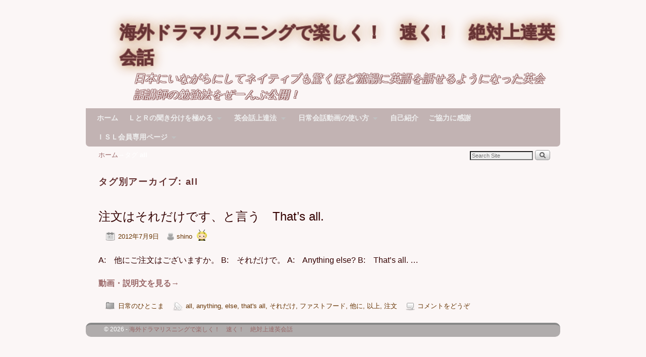

--- FILE ---
content_type: text/html; charset=UTF-8
request_url: http://eigoienai.com/tag/all/
body_size: 11611
content:
<!DOCTYPE html>
<!--[if IE 7]>	<html id="ie7" lang="ja"> <![endif]-->
<!--[if IE 8]>	<html id="ie8" lang="ja"> <![endif]-->
<!--[if IE 9]>	<html id="ie9" lang="ja"> <![endif]-->
<!--[if !(IE 6) | !(IE 7) | !(IE 8) ] | !(IE 9) ><!-->	<html lang="ja"> <!--<![endif]-->
<head>
<meta charset="UTF-8" />
<meta name='viewport' content='width=device-width, initial-scale=1.0, maximum-scale=2.0, user-scalable=yes' />
<title>All :: 海外ドラマリスニングで楽しく！　速く！　絶対上達英会話</title>

<link rel="profile" href="http://gmpg.org/xfn/11" />
<link rel="pingback" href="http://eigoienai.com/xmlrpc.php" />
<!--[if lt IE 9]>
<script src="http://eigoienai.com/wp-content/themes/weaver-ii/js/html5.js" type="text/javascript"></script>
<![endif]-->

<link rel="shortcut icon"  href="/bee_s_s.jpg" />
<script type="text/javascript">var weaverIsMobile=false;var weaverIsSimMobile=false;var weaverIsStacked=false;var weaverThemeWidth=940;var weaverMenuThreshold=640;var weaverHideMenuBar=false;var weaverMobileDisabled=false;var weaverFlowToBottom=false;var weaverHideTooltip=false;var weaverUseSuperfish=true;</script>
<link rel='dns-prefetch' href='//s.w.org' />
<link rel="alternate" type="application/rss+xml" title="海外ドラマリスニングで楽しく！　速く！　絶対上達英会話 &raquo; フィード" href="http://eigoienai.com/feed/" />
<link rel="alternate" type="application/rss+xml" title="海外ドラマリスニングで楽しく！　速く！　絶対上達英会話 &raquo; コメントフィード" href="http://eigoienai.com/comments/feed/" />
<link rel="alternate" type="application/rss+xml" title="海外ドラマリスニングで楽しく！　速く！　絶対上達英会話 &raquo; all タグのフィード" href="http://eigoienai.com/tag/all/feed/" />
		<script type="text/javascript">
			window._wpemojiSettings = {"baseUrl":"https:\/\/s.w.org\/images\/core\/emoji\/2.3\/72x72\/","ext":".png","svgUrl":"https:\/\/s.w.org\/images\/core\/emoji\/2.3\/svg\/","svgExt":".svg","source":{"concatemoji":"http:\/\/eigoienai.com\/wp-includes\/js\/wp-emoji-release.min.js?ver=4.8.25"}};
			!function(t,a,e){var r,i,n,o=a.createElement("canvas"),l=o.getContext&&o.getContext("2d");function c(t){var e=a.createElement("script");e.src=t,e.defer=e.type="text/javascript",a.getElementsByTagName("head")[0].appendChild(e)}for(n=Array("flag","emoji4"),e.supports={everything:!0,everythingExceptFlag:!0},i=0;i<n.length;i++)e.supports[n[i]]=function(t){var e,a=String.fromCharCode;if(!l||!l.fillText)return!1;switch(l.clearRect(0,0,o.width,o.height),l.textBaseline="top",l.font="600 32px Arial",t){case"flag":return(l.fillText(a(55356,56826,55356,56819),0,0),e=o.toDataURL(),l.clearRect(0,0,o.width,o.height),l.fillText(a(55356,56826,8203,55356,56819),0,0),e===o.toDataURL())?!1:(l.clearRect(0,0,o.width,o.height),l.fillText(a(55356,57332,56128,56423,56128,56418,56128,56421,56128,56430,56128,56423,56128,56447),0,0),e=o.toDataURL(),l.clearRect(0,0,o.width,o.height),l.fillText(a(55356,57332,8203,56128,56423,8203,56128,56418,8203,56128,56421,8203,56128,56430,8203,56128,56423,8203,56128,56447),0,0),e!==o.toDataURL());case"emoji4":return l.fillText(a(55358,56794,8205,9794,65039),0,0),e=o.toDataURL(),l.clearRect(0,0,o.width,o.height),l.fillText(a(55358,56794,8203,9794,65039),0,0),e!==o.toDataURL()}return!1}(n[i]),e.supports.everything=e.supports.everything&&e.supports[n[i]],"flag"!==n[i]&&(e.supports.everythingExceptFlag=e.supports.everythingExceptFlag&&e.supports[n[i]]);e.supports.everythingExceptFlag=e.supports.everythingExceptFlag&&!e.supports.flag,e.DOMReady=!1,e.readyCallback=function(){e.DOMReady=!0},e.supports.everything||(r=function(){e.readyCallback()},a.addEventListener?(a.addEventListener("DOMContentLoaded",r,!1),t.addEventListener("load",r,!1)):(t.attachEvent("onload",r),a.attachEvent("onreadystatechange",function(){"complete"===a.readyState&&e.readyCallback()})),(r=e.source||{}).concatemoji?c(r.concatemoji):r.wpemoji&&r.twemoji&&(c(r.twemoji),c(r.wpemoji)))}(window,document,window._wpemojiSettings);
		</script>
		<style type="text/css">
img.wp-smiley,
img.emoji {
	display: inline !important;
	border: none !important;
	box-shadow: none !important;
	height: 1em !important;
	width: 1em !important;
	margin: 0 .07em !important;
	vertical-align: -0.1em !important;
	background: none !important;
	padding: 0 !important;
}
</style>
<link rel='stylesheet' id='pmpro_frontend-css'  href='http://eigoienai.com/wp-content/plugins/paid-memberships-pro/css/frontend.css?ver=1.7.5' type='text/css' media='screen' />
<link rel='stylesheet' id='pmpro_print-css'  href='http://eigoienai.com/wp-content/plugins/paid-memberships-pro/css/print.css?ver=1.7.5' type='text/css' media='print' />
<link rel='stylesheet' id='pmprors_pmpro-css'  href='http://eigoienai.com/wp-content/plugins/pmpro-series-master/css/pmpro_series.css?ver=4.8.25' type='text/css' media='all' />
<link rel='stylesheet' id='theme-my-login-css'  href='http://eigoienai.com/wp-content/plugins/theme-my-login/theme-my-login.css?ver=6.3.8' type='text/css' media='all' />
<link rel='stylesheet' id='weaverii-main-style-sheet-css'  href='http://eigoienai.com/wp-content/themes/weaver-ii-child-2/style.css?ver=2.1.2' type='text/css' media='all' />
<link rel='stylesheet' id='weaverii-mobile-style-sheet-css'  href='http://eigoienai.com/wp-content/themes/weaver-ii/style-mobile.min.css?ver=2.1.2' type='text/css' media='all' />
<link rel='stylesheet' id='contact-form-7-css'  href='http://eigoienai.com/wp-content/plugins/contact-form-7/includes/css/styles.css?ver=3.9.3' type='text/css' media='all' />
<link rel='stylesheet' id='wpProQuiz_front_style-css'  href='http://eigoienai.com/wp-content/plugins/wp-pro-quiz/css/wpProQuiz_front.min.css?ver=0.36' type='text/css' media='all' />
<script type='text/javascript' src='http://eigoienai.com/wp-includes/js/jquery/jquery.js?ver=1.12.4'></script>
<script type='text/javascript' src='http://eigoienai.com/wp-includes/js/jquery/jquery-migrate.min.js?ver=1.4.1'></script>
<script type='text/javascript' src='http://eigoienai.com/wp-content/plugins/paid-memberships-pro/js/paid-memberships-pro.js?ver=4.8.25'></script>
<script type='text/javascript'>
/* <![CDATA[ */
var weaver_menu_params = {"selector":"li:has(ul) > a","selector_leaf":"li li li:not(:has(ul)) > a"};
/* ]]> */
</script>
<script type='text/javascript' src='http://eigoienai.com/wp-content/themes/weaver-ii/js/weaverjslib.min.js?ver=2.1.2'></script>
<link rel='https://api.w.org/' href='http://eigoienai.com/wp-json/' />
<link rel="EditURI" type="application/rsd+xml" title="RSD" href="http://eigoienai.com/xmlrpc.php?rsd" />
<link rel="wlwmanifest" type="application/wlwmanifest+xml" href="http://eigoienai.com/wp-includes/wlwmanifest.xml" /> 
<meta name="generator" content="WordPress 4.8.25" />
		<!-- WordPress.com Stats Smiley Remover (start) -->
		<style type="text/css">
		img#wpstats {
			position: absolute !important;
			width: 0px !important;
			height: 0px !important;
			overflow: hidden !important;
			display: none !important;
			visibility: hidden !important;
			position: absolute !important;
			clip: rect(1px 1px 1px 1px); /* IE6, IE7 */
			clip: rect(1px, 1px, 1px, 1px);
		}
		</style>
		<!-- WordPress.com Stats Smiley Remover (end) -->
	
<!-- This site is using Weaver II 2.1.2 (291) subtheme: Transparent Dark -->
<style type="text/css">
/* Weaver II styles - Version 291 */
a {color:#996666;}
a {font-family:メイリオ, Meiryo, Osaka, "ヒラギノ角ゴ Pro W3", "Hiragino Kaku Gothic Pro", "ＭＳ Ｐゴシック", "MS PGothic", sans-serif;}
a:visited {color:#330000;}
a:hover {color:#663333;}
a:hover{text-decoration:underline;}
a{font-weight:bold;}
.entry-title a {color:#330000;}
.entry-title a {font-family:メイリオ, Meiryo, Osaka, "ヒラギノ角ゴ Pro W3", "Hiragino Kaku Gothic Pro", "ＭＳ Ｐゴシック", "MS PGothic", sans-serif;}
.entry-title a:visited {color:#663300;}
.entry-title a:hover {color:#663333;}
.entry-title a:hover{text-decoration:none;}
.entry-title a{font-weight:normal;}
.entry-meta a, .entry-utility a {color:#663300;}
.entry-meta a, .entry-utility a {font-family:メイリオ, Meiryo, Osaka, "ヒラギノ角ゴ Pro W3", "Hiragino Kaku Gothic Pro", "ＭＳ Ｐゴシック", "MS PGothic", sans-serif;}
.entry-meta a:visited, .entry-utility a:visited {color:#330000;}
.entry-meta a:hover, .entry-utility a:hover {color:#996666;}
.entry-meta a:hover, .entry-utility a:hover{text-decoration:none;}
.entry-meta a, .entry-utility a{font-weight:normal;}
.widget-area a {color:#663300;}
.widget-area a {font-family:メイリオ, Meiryo, Osaka, "ヒラギノ角ゴ Pro W3", "Hiragino Kaku Gothic Pro", "ＭＳ Ｐゴシック", "MS PGothic", sans-serif;}
.widget-area a:visited {color:#330000;}
.widget-area a:hover {color:#996666;}
.widget-area a:hover{text-decoration:none;}
.widget-area a{font-weight:normal;}
#infobar a {font-family:メイリオ, Meiryo, Osaka, "ヒラギノ角ゴ Pro W3", "Hiragino Kaku Gothic Pro", "ＭＳ Ｐゴシック", "MS PGothic", sans-serif;}
#infobar a:hover{text-decoration:none;}
#infobar a{font-weight:normal;}
#colophon a {font-family:メイリオ, Meiryo, Osaka, "ヒラギノ角ゴ Pro W3", "Hiragino Kaku Gothic Pro", "ＭＳ Ｐゴシック", "MS PGothic", sans-serif;}
#colophon a:hover{text-decoration:none;}
#colophon a{font-weight:normal;}
#wrapper, #branding, #colophon, .commentlist li.comment, #respond, #sidebar_primary,#sidebar_right,#sidebar_left,.sidebar_top,.sidebar_bottom,.sidebar_extra,#first,#second,#third,#fourth,.mobile_widget_area {-moz-border-radius: 10px; -webkit-border-radius: 10px; border-radius: 10px;}
#sidebar_wrap_right.right-1-col,#sidebar_wrap_right.right-2-col,#sidebar_wrap_right.right-2-col-bottom,
#sidebar_wrap_left.left-1-col,#sidebar_wrap_left.left-2-col,#sidebar_wrap_left.left-2-col-bottom,#sidebar_wrap_left,#sidebar_wrap_right
{-moz-border-radius: 10px; -webkit-border-radius: 10px; border-radius: 10px;}
.commentlist li.comment .comment-meta {-moz-border-radius-topleft: 7px; -moz-border-radius-topright: 7px;
 -webkit-border-top-left-radius: 7px; -webkit-border-top-right-radius: 7px; border-top-left-radius: 7px; border-top-right-radius: 7px;}
#access {-moz-border-radius-bottomleft: 7px; -moz-border-radius-bottomright: 7px;
 -webkit-border-bottom-left-radius: 7px; -webkit-border-bottom-right-radius: 7px; border-bottom-left-radius: 7px; border-bottom-right-radius: 7px;}
#access2 {-moz-border-radius-topleft: 7px; -moz-border-radius-topright: 7px;
 -webkit-border-top-left-radius: 7px; -webkit-border-top-right-radius: 7px; border-top-left-radius: 7px; border-top-right-radius: 7px;}
#content, #content .post{-moz-border-radius: 10px; -webkit-border-radius: 10px; border-radius: 10px;}
#wrapper{max-width:940px;}
#ie7 #sidebar_primary,#ie7 .mobile_widget_area,
#ie8 #sidebar_primary,#ie8 .mobile_widget_area { background-color:transparent;
-ms-filter:progid:DXImageTransform.Microsoft.gradient(startColorstr=#333e1919,endColorstr=#333e1919);
filter:progid:DXImageTransform.Microsoft.gradient(startColorstr=#333e1919,endColorstr=#333e1919);
zoom:1 !important; }
#sidebar_primary,.mobile_widget_area {background-color:rgba(62,25,25,.2);}
#ie7 #sidebar_right,
#ie8 #sidebar_right { background-color:transparent;
-ms-filter:progid:DXImageTransform.Microsoft.gradient(startColorstr=#333e1919,endColorstr=#333e1919);
filter:progid:DXImageTransform.Microsoft.gradient(startColorstr=#333e1919,endColorstr=#333e1919);
zoom:1 !important; }
#sidebar_right {background-color:rgba(62,25,25,.2);}
#ie7 #sidebar_left,
#ie8 #sidebar_left { background-color:transparent;
-ms-filter:progid:DXImageTransform.Microsoft.gradient(startColorstr=#333e1919,endColorstr=#333e1919);
filter:progid:DXImageTransform.Microsoft.gradient(startColorstr=#333e1919,endColorstr=#333e1919);
zoom:1 !important; }
#sidebar_left {background-color:rgba(62,25,25,.2);}
#ie7 .sidebar_top,#ie7 .sidebar_extra,
#ie8 .sidebar_top,#ie8 .sidebar_extra { background-color:transparent;
-ms-filter:progid:DXImageTransform.Microsoft.gradient(startColorstr=#333e1919,endColorstr=#333e1919);
filter:progid:DXImageTransform.Microsoft.gradient(startColorstr=#333e1919,endColorstr=#333e1919);
zoom:1 !important; }
.sidebar_top,.sidebar_extra {background-color:rgba(62,25,25,.2);}
#ie7 .sidebar_bottom,
#ie8 .sidebar_bottom { background-color:transparent;
-ms-filter:progid:DXImageTransform.Microsoft.gradient(startColorstr=#333e1919,endColorstr=#333e1919);
filter:progid:DXImageTransform.Microsoft.gradient(startColorstr=#333e1919,endColorstr=#333e1919);
zoom:1 !important; }
.sidebar_bottom {background-color:rgba(62,25,25,.2);}
#first,#second,#third,#fourth {background-color:transparent;}
.widget {background-color:transparent;}
#container_wrap.right-1-col{width:75.000%;} #sidebar_wrap_right.right-1-col{width:25.000%;}
#container_wrap.right-2-col,#container_wrap.right-2-col-bottom{width:67.000%;} #sidebar_wrap_right.right-2-col,#sidebar_wrap_right.right-2-col-bottom{width:33.000%;}
#container_wrap.left-1-col{width:75.000%;} #sidebar_wrap_left.left-1-col{width:25.000%;}
#container_wrap.left-2-col,#container_wrap.left-2-col-bottom{width:67.000%;} #sidebar_wrap_left.left-2-col,#sidebar_wrap_left.left-2-col-bottom{width:33.000%;}
#container_wrap{width:66.000%;} #sidebar_wrap_left{width:17.000%;} #sidebar_wrap_right{width:17.000%;}
#sidebar_wrap_2_left_left, #sidebar_wrap_2_right_left {width:54.000%;margin-right:1%;}
#sidebar_wrap_2_left_right, #sidebar_wrap_2_right_right {width:45.000%;}
@media only screen and (max-width:640px) { /* header widget area mobile rules */
} /* end mobile rules */
#main {padding: 15px 0 0 0;}
#site-title {font-size:280.000%;}
#site-description {font-size:180.000%;}
#site-info {width:80%;}
.menu_bar a, .mobile_menu_bar a {font-weight:bold;}
.menu_bar ul ul a {padding:10px 20px;}
.sf-sub-indicator {background: url(/wp-content/themes/weaver-ii/js/superfish/images/arrows-c0c0c0.png) no-repeat -10px -100px;}
.menu_bar, .menu_bar a,.menu_bar a:visited,.mobile_menu_bar a {color:#EEEEEE;}
#ie7 .menu_bar li:hover > a,#ie7  .menu_bar a:focus,
#ie8 .menu_bar li:hover > a,#ie8  .menu_bar a:focus { background-color:#333333; }
.menu_bar li:hover > a, .menu_bar a:focus {background-color:rgba(51,51,51,.3);}
.menu_bar li:hover > a, .menu_bar a:focus {color:#FFFFFF;}
.menu_bar ul ul a {background-color:#996666;}
.menu_bar ul ul a,.menu_bar ul ul a:visited {color:#EEEEEE;}
.menu_bar ul ul :hover > a {background-color:#663333;}
.menu_bar ul ul :hover > a {color:#FFFFFF;}
#ie7 .menu_bar,#ie7  .mobile_menu_bar,#ie7  .menu-add,
#ie8 .menu_bar,#ie8  .mobile_menu_bar,#ie8  .menu-add { background-color:#3e1919; }
.menu_bar, .mobile_menu_bar, .menu-add {background-color:rgba(62,25,25,.3);}
.mobile-menu-link {border-color:#EEEEEE;}
.widget-area .menu-vertical,.menu-vertical {clear:both;background-color:transparent;margin:0;width:100%;overflow:hidden;border-bottom:3px solid #EEEEEE;border-top:1px solid #EEEEEE;}
.widget-area .menu-vertical ul, .menu-vertical ul {margin: 0; padding: 0; list-style-type: none;  list-style-image:none;font-family: inherit;}
.widget-area .menu-vertical li a, .widget-area .menu-vertical a:visited, .menu-vertical li a, .menu-vertical a:visited {
color: #EEEEEE;  background-color: rgba(62,25,25,.3); display: block !important; padding: 5px 10px; text-decoration: none; border-top:2px solid #EEEEEE;}
.widget-area .menu-vertical a:hover,.widget-area .menu-vertical a:focus, .menu-vertical a:hover,.menu-vertical a:focus {
color: #FFFFFF; background-color: rgba(51,51,51,.3);text-decoration: none;}
.widget-area .menu-vertical ul ul li, .menu-vertical ul ul li { margin: 0; }
.widget-area .menu-vertical ul ul a,.menu-vertical ul ul a {color: #EEEEEE; background-color: rgba(62,25,25,.3);
 display: block; padding: 4px 5px 4px 25px; text-decoration: none;border:0;
 border-top:1px solid #EEEEEE;}
.widget-area .menu-vertical ul ul a:hover,#wrap-header .menu-vertical ul ul a:hover,#wrap-header .menu-vertical ul a:hover {color: #FFFFFF; background-color: rgba(51,51,51,.3); text-decoration: none;}
.widget-area .menu-vertical ul ul ul a,.menu-vertical ul ul ul a {padding: 4px 5px 4px 35px;}
.widget-area .menu-vertical ul ul ul a,.menu-vertical ul ul ul ul a {padding: 4px 5px 4px 45px;}
.widget-area .menu-vertical ul ul ul ul a,.menu-vertical ul ul ul ul ul a {padding: 4px 5px 4px 55px;}
.menu_bar .current_page_item > a, .menu_bar .current-menu-item > a, .menu_bar .current-cat > a, .menu_bar .current_page_ancestor > a,.current-category-ancestor > a, .current-menu-ancestor > a, .current-menu-parent > a, .current-category-parent > a.menu-vertical .current_page_item > a, .menu-vertical .current-menu-item > a, .menu-vertical .current-cat > a, .menu-vertical .current_page_ancestor > a, .widget-area .menu-vertical .current_page_item > a, .widget-area .menu-vertical .current-menu-item > a, .widget-area .menu-vertical .current-cat > a, .widget-area .menu-vertical .current_page_ancestor > a {color:#BABABA !important;}
#content, .entry-content h1, .entry-content h2 {color:#330000;}
#content, .entry-content h1, .entry-content h2 {font-family:メイリオ, Meiryo, Osaka, "ヒラギノ角ゴ Pro W3", "Hiragino Kaku Gothic Pro", "ＭＳ Ｐゴシック", "MS PGothic", sans-serif;}
#content h1, #content h2, #content h3, #content h4, #content h5, #content h6, #content dt, #content th,
h1, h2, h3, h4, h5, h6,#author-info h2 {color:#663333;}
#content h1, #content h2, #content h3, #content h4, #content h5, #content h6, #content dt, #content th,
h1, h2, h3, h4, h5, h6,#author-info h2 {font-family:メイリオ, Meiryo, Osaka, "ヒラギノ角ゴ Pro W3", "Hiragino Kaku Gothic Pro", "ＭＳ Ｐゴシック", "MS PGothic", sans-serif;}
#content h1.entry-title {color:#663333;}
#content h1.entry-title {font-family:メイリオ, Meiryo, Osaka, "ヒラギノ角ゴ Pro W3", "Hiragino Kaku Gothic Pro", "ＭＳ Ｐゴシック", "MS PGothic", sans-serif;}
#comments-title h3, #comments-title h4, #respond h3 {color:#FAFAFA;}
#comments-title h3, #comments-title h4, #respond h3 {
font-family:メイリオ, Meiryo, Osaka, "ヒラギノ角ゴ Pro W3", "Hiragino Kaku Gothic Pro", "ＭＳ Ｐゴシック", "MS PGothic", sans-serif;

text-shadow:
1px 2px 3px rgba(153, 102, 102, 0.6);
}
.commentlist li.comment, #respond {background-color:transparent;}
#content table {border: 1px solid #e7e7e7;margin: 0 -1px 24px 0;text-align: left;width: 100%;}
#content tr th, #content thead th {color: #888;font-size: 12px;font-weight: bold;line-height: 18px;padding: 9px 24px;}
#content tr td {border-style:none; border-top: 1px solid #e7e7e7; padding: 6px 24px;}
#content tr.odd td {background: #f2f7fc;}
#content .size-full, #content .size-large, #content .size-medium, #content .size-thumbnail,#content .size-thumbnail, #content .gallery img,#content .gallery-thumb img,.entry-attachment img, #content .featured-image img.wp-post-image,#content img[class*="wp-image-"] {background-color:transparent !important;padding:0!important;}
#content img, #author-avatar img {padding:0!important;}
#content img,#author-avatar img {-webkit-box-shadow: none !important; -moz-box-shadow: none !important;box-shadow: none !important;padding:4px;}
.wp-caption p.wp-caption-text, #content .gallery .gallery-caption,.entry-attachment .entry-caption {color:#C9C9C9;}
#content img.size-full, #content img.size-large, #content img.size-medium, #content img.size-thumbnail, #content .attachment-thumbnail, #content .gallery img,#content .gallery-thumb img,.entry-attachment img, #content .wp-caption img, #content img.wp-post-image,#content img[class*="wp-image-"],#author-avatar img,img.avatar {background-color:transparent;}
.home .sticky, #container.page-with-posts .sticky, #container.index-posts .sticky {background-color:#666666;}
.entry-meta, .entry-content label, .entry-utility {color:#663300;}
body {font-size:12px;}
body {font-family:Arial,Helvetica,sans-serif;}
h3#comments-title,h3#reply-title,.menu_bar,.mobile_menu_bar,
#author-info,#infobar,#nav-above, #nav-below,#cancel-comment-reply-link,.form-allowed-tags,
#site-info,#site-title,#wp-calendar,#comments-title,.comment-meta,.comment-body tr th,.comment-body thead th,
.entry-content label,.entry-content tr th,.entry-content thead th,.entry-format,.entry-meta,.entry-title,
.entry-utility,#respond label,.navigation,.page-title,.pingback p,.reply,.widget-title,
.wp-caption-text,input[type=submit] {font-family:Arial,Helvetica,sans-serif;}
body {background-color:transparent;}
body {color:#FFFFFF;}
#wrapper {background-color:transparent;}
#main {background-color:transparent;}
#container {background-color:transparent;}
#content {background-color:transparent;}
#content .post,.post {background-color:transparent;}
#branding {background-color:transparent;}
#ie7 #colophon,
#ie8 #colophon { background-color:transparent;
-ms-filter:progid:DXImageTransform.Microsoft.gradient(startColorstr=#4c000000,endColorstr=#4c000000);
filter:progid:DXImageTransform.Microsoft.gradient(startColorstr=#4c000000,endColorstr=#4c000000);
zoom:1 !important; }
#colophon {background-color:rgba(0,0,0,.3);}
hr {background-color:#663333;}
hr {
    border:none;
    border-top-style: dashed; 2px #663333;
    height:1px;
    color:#996666;
    margin: 0 6 0 6;
}
.entry-meta {background-color:transparent;}
.entry-utility {background-color:transparent;}
#ie7 input,#ie7  textarea,#ie7  ins,#ie7  pre,
#ie8 input,#ie8  textarea,#ie8  ins,#ie8  pre { background-color:transparent;
-ms-filter:progid:DXImageTransform.Microsoft.gradient(startColorstr=#4c000000,endColorstr=#4c000000);
filter:progid:DXImageTransform.Microsoft.gradient(startColorstr=#4c000000,endColorstr=#4c000000);
zoom:1 !important; }
input, textarea, ins, pre {background-color:rgba(0,0,0,.3);}
input, textarea {color:#FFFFFF;}
.widget {color:#663300;}
.widget {font-family:メイリオ, Meiryo, Osaka, "ヒラギノ角ゴ Pro W3", "Hiragino Kaku Gothic Pro", "ＭＳ Ｐゴシック", "MS PGothic", sans-serif;}
.widget-title, .widget_search label, #wp-calendar caption {color: #FFFFFF;}
.widget-title{font-family:メイリオ, Meiryo, Osaka, "ヒラギノ角ゴ Pro W3", "Hiragino Kaku Gothic Pro", "ＭＳ Ｐゴシック", "MS PGothic", sans-serif;}
#site-title a {color:#663333;}
#site-title, #site-title a{
font-family:メイリオ, Meiryo, Osaka, "ヒラギノ角ゴ Pro W3", "Hiragino Kaku Gothic Pro", "ＭＳ Ｐゴシック", "MS PGothic", sans-serif;

text-shadow:
-1px -1px 0px #996666,
1px -1px 0px #996666,
1px 1px 0px #996666,
-1px 1px 0px #996666,
0px 0px 25px rgba(204, 153, 102, 0.9),
0px 0px 20px rgba(204, 153, 102, 0.9);
}
#site-description {color:#663333;}
#site-description {
color: #fff;  
text-shadow:
-1px -1px 0px #996666,
1px -1px 0px #996666,
1px 1px 0px #996666,
-1px 1px 0px #996666,
2px 1px 1px rgba(153,102,102,2);
}
/* Weaver II Mobile Device Options */
.weaver-any-mobile  #main a, .weaver-any-mobile  #mobile-widget-area a, .weaver-any-mobile  .sidebar_top a, .weaver-any-mobile  .sidebar_bottom a, .weaver-any-mobile  .sidebar_extra a {text-decoration: underline !important;}
@media only screen and (max-width:768px) and (orientation:portrait) {body {padding: 0px !important;}}
@media only screen and (max-width:640px) {
#main a, #mobile-widget-area a, .sidebar_top a, .sidebar_bottom a, .sidebar_extra a{text-decoration: underline !important;}
}
@media only screen and (max-width: 580px) {
}
.text-shadow    {  
    font-weight: bold;  
    color: #fff;  
    text-shadow: 3px 3px 1px rgba(153,102,102,0.6);
}

.background   {  
    background-color: rgba(204,153,153,0.4);  
    padding: 10px;  
}



.tgt {opacity: 0;}
.tgt span{display: none; float: left;}
.tgt span.cur{display: block;}




body {
	font-family:メイリオ, Meiryo, Osaka, "ヒラギノ角ゴ Pro W3", "Hiragino Kaku Gothic Pro", "ＭＳ Ｐゴシック", "MS PGothic", sans-serif;	/*@ font family of menu items */


}




.menu_bar {
	font-family:メイリオ, Meiryo, Osaka, "ヒラギノ角ゴ Pro W3", "Hiragino Kaku Gothic Pro", "ＭＳ Ｐゴシック", "MS PGothic", sans-serif;	/*@ font family of menu items */
}




site_title {
	font-family:メイリオ, Meiryo, Osaka, "ヒラギノ角ゴ Pro W3", "Hiragino Kaku Gothic Pro", "ＭＳ Ｐゴシック", "MS PGothic", sans-serif;	/*@ font family of site title */
}
/* end Weaver II CSS */
</style> <!-- end of main options style section -->
<script>
  (function(i,s,o,g,r,a,m){i['GoogleAnalyticsObject']=r;i[r]=i[r]||function(){
  (i[r].q=i[r].q||[]).push(arguments)},i[r].l=1*new Date();a=s.createElement(o),
  m=s.getElementsByTagName(o)[0];a.async=1;a.src=g;m.parentNode.insertBefore(a,m)
  })(window,document,'script','//www.google-analytics.com/analytics.js','ga');

  ga('create', 'UA-37280536-2', 'auto');
  ga('send', 'pageview');

</script>

<!--[if lte IE 8]>
<style type="text/css" media="screen">
#wrapper,#branding,#colophon,#content, #content .post,
#sidebar_primary,#sidebar_right,#sidebar_left,.sidebar_top,.sidebar_bottom,.sidebar_extra,
#first,#second,#third,#fourth,
#commentform input:focus,#commentform textarea:focus,#respond input#submit {
		behavior: url(http://eigoienai.com/wp-content/themes/weaver-ii/js/PIE/PIE.php) !important; position:relative;
}
</style>
<![endif]-->

<!-- End of Weaver II options -->

<!-- All in One SEO Pack 2.2.2 by Michael Torbert of Semper Fi Web Design[417,457] -->
<link rel="author" href="http://plus.google.com/115272519257023693255/" />
<meta name="keywords" itemprop="keywords" content="英語,英会話,動画,ファストフード,注文,それだけ,以上,注文を終わりにする,that\'s all" />

<link rel="canonical" href="http://eigoienai.com/tag/all/" />
			<script>
			(function(i,s,o,g,r,a,m){i['GoogleAnalyticsObject']=r;i[r]=i[r]||function(){
			(i[r].q=i[r].q||[]).push(arguments)},i[r].l=1*new Date();a=s.createElement(o),
			m=s.getElementsByTagName(o)[0];a.async=1;a.src=g;m.parentNode.insertBefore(a,m)
			})(window,document,'script','//www.google-analytics.com/analytics.js','ga');

			ga('create', 'UA-37280536-4');
			ga('set', 'anonymizeIp', true);
			ga('send', 'pageview');
			</script>
<!-- /all in one seo pack -->
<style type="text/css" id="custom-background-css">
body.custom-background { background-color: #fbf6f6; }
</style>


<script>
  (function(i,s,o,g,r,a,m){i['GoogleAnalyticsObject']=r;i[r]=i[r]||function(){
  (i[r].q=i[r].q||[]).push(arguments)},i[r].l=1*new Date();a=s.createElement(o),
  m=s.getElementsByTagName(o)[0];a.async=1;a.src=g;m.parentNode.insertBefore(a,m)
  })(window,document,'script','//www.google-analytics.com/analytics.js','ga');

  ga('create', 'UA-37280536-2', 'eigoienai.com');
  ga('require', 'displayfeatures');
  ga('send', 'pageview');

</script>


</head>

<body class="archive tag tag-all tag-49 custom-background single-author not-logged-in weaver-desktop weaver-mobile-smart-nostack">
<a href="#page-bottom" id="page-top">&darr;</a> <!-- add custom CSS to use this page-bottom link -->
<div id="wrapper" class="hfeed">
<div id="wrap-header">
	<header id="branding" role="banner"><div id="branding-content">
		<div id="site-logo"></div>
		<div id="site-logo-link" onclick="location.href='http://eigoienai.com/';"></div>

		<div class="title-description title-description-xhtml">
			<h1 id="site-title" ><span><a href="http://eigoienai.com/" title="海外ドラマリスニングで楽しく！　速く！　絶対上達英会話" rel="home">海外ドラマリスニングで楽しく！　速く！　絶対上達英会話</a></span></h1>
			<h2 id="site-description"> 日本にいながらにしてネイティブも驚くほど流暢に英語を話せるようになった英会話講師の勉強法をぜーんぶ公開！</h2>
		</div>
	</div></header><!-- #branding-content, #branding -->
<div id="wrap-bottom-menu">
<div id="mobile-bottom-nav" class="mobile_menu_bar" style="padding:5px 10px 5px 10px;clear:both;">
	<div style="margin-bottom:20px;">
<span class="mobile-home-link">
	<a href="http://eigoienai.com/" title="海外ドラマリスニングで楽しく！　速く！　絶対上達英会話" rel="home">ホーム</a></span>
	<span class="mobile-menu-link"><a href="javascript:void(null);" onclick="weaverii_ToggleMenu(document.getElementById('nav-bottom-menu'), this, 'メニュー &darr;', 'メニュー &uarr;')">メニュー &darr;</a></span></div>
</div>
		<div class="skip-link"><a class="assistive-text" href="#content" title="">メインコンテンツへ移動</a></div>
			<div class="skip-link"><a class="assistive-text" href="#sidebar_primary" title="">サブコンテンツへ移動</a></div>
				<div id="nav-bottom-menu"><nav id="access" class="menu_bar" role="navigation">
<div class="menu"><ul id="menu-main-navi-2016" class="sf-menu"><li id="menu-item-269" class="menu-item menu-item-type-custom menu-item-object-custom menu-item-home menu-item-269"><a href="http://eigoienai.com">ホーム</a></li>
<li id="menu-item-777" class="menu-item menu-item-type-post_type menu-item-object-page menu-item-home menu-item-has-children menu-item-777"><a href="http://eigoienai.com/">ＬとＲの聞き分けを極める</a>
<ul  class="sub-menu">
	<li id="menu-item-782" class="menu-item menu-item-type-post_type menu-item-object-page menu-item-782"><a href="http://eigoienai.com/lr/importance/">ＬとＲの聞き分けってそんなに大事？</a></li>
	<li id="menu-item-876" class="menu-item menu-item-type-post_type menu-item-object-page menu-item-876"><a href="http://eigoienai.com/lr/quiz10/">【音声】を聞いて答えよう　ＬとＲの聞き分けクイズ</a></li>
	<li id="menu-item-780" class="menu-item menu-item-type-post_type menu-item-object-page menu-item-780"><a href="http://eigoienai.com/lr/reason/">なぜ日本人はＬとＲを聞き分けられないの？</a></li>
	<li id="menu-item-779" class="menu-item menu-item-type-post_type menu-item-object-page menu-item-779"><a href="http://eigoienai.com/lr/training/">ＬとＲを聞き分けられるようになるには何をすればいいの？</a></li>
	<li id="menu-item-781" class="menu-item menu-item-type-post_type menu-item-object-page menu-item-781"><a href="http://eigoienai.com/lr/result/">ＬとＲを聞き分けるために開発された　ISL　を試した結果は？</a></li>
	<li id="menu-item-778" class="menu-item menu-item-type-post_type menu-item-object-page menu-item-778"><a href="http://eigoienai.com/lr/intentional_listening/">「聞き流すだけ」に秘められた嘘？</a></li>
	<li id="menu-item-783" class="menu-item menu-item-type-post_type menu-item-object-page menu-item-783"><a href="http://eigoienai.com/lr/koza/">大人になってもLとRは聞き分けられるようになる　ISL　無料メール講座</a></li>
</ul>
</li>
<li id="menu-item-710" class="menu-item menu-item-type-post_type menu-item-object-page menu-item-has-children menu-item-710"><a href="http://eigoienai.com/eigojotatsu/">英会話上達法</a>
<ul  class="sub-menu">
	<li id="menu-item-1149" class="menu-item menu-item-type-post_type menu-item-object-page menu-item-1149"><a href="http://eigoienai.com/eigo_jotatsu/">英語は必ず話せるようになる！</a></li>
	<li id="menu-item-313" class="menu-item menu-item-type-post_type menu-item-object-page menu-item-313"><a href="http://eigoienai.com/gle/">Language Exchange　ラングエッジ・エクスチェンジ</a></li>
	<li id="menu-item-266" class="menu-item menu-item-type-post_type menu-item-object-page menu-item-266"><a href="http://eigoienai.com/session/">英会話　お悩み110番</a></li>
</ul>
</li>
<li id="menu-item-268" class="menu-item menu-item-type-post_type menu-item-object-page menu-item-has-children menu-item-268"><a href="http://eigoienai.com/about/">日常会話動画の使い方</a>
<ul  class="sub-menu">
	<li id="menu-item-831" class="menu-item menu-item-type-taxonomy menu-item-object-category menu-item-831"><a href="http://eigoienai.com/category/daily/">日常会話練習１分動画集</a></li>
</ul>
</li>
<li id="menu-item-267" class="menu-item menu-item-type-post_type menu-item-object-page menu-item-267"><a href="http://eigoienai.com/welcome/">自己紹介</a></li>
<li id="menu-item-265" class="menu-item menu-item-type-post_type menu-item-object-page menu-item-265"><a href="http://eigoienai.com/specialthanks/">ご協力に感謝</a></li>
<li id="menu-item-1009" class="menu-item menu-item-type-post_type menu-item-object-page menu-item-has-children menu-item-1009"><a href="http://eigoienai.com/islmemberlr/">ＩＳＬ会員専用ページ</a>
<ul  class="sub-menu">
	<li id="menu-item-1105" class="menu-item menu-item-type-post_type menu-item-object-page menu-item-1105"><a href="http://eigoienai.com/login/">ログイン</a></li>
	<li id="menu-item-1010" class="menu-item menu-item-type-post_type menu-item-object-page menu-item-1010"><a href="http://eigoienai.com/islmemberlr/isllrtest/">ＬとＲ聞き分け　あなたの実力徹底解剖</a></li>
</ul>
</li>
</ul></div>		</nav></div><!-- #access --></div> <!-- #wrap-bottom-menu -->
</div> <!-- #wrap-header -->
	<div id="infobar">
<span id="breadcrumbs"><span class="crumbs"><a href="http://eigoienai.com/">ホーム</a>&rarr;タグ <span class="bcur-page">all</span></span></span>	<span class='infobar_right'>
<span id="infobar_paginate"></span>
<span id="infobar_search"><form role="search" style="background:transparent;" method="get" class="searchform" action="http://eigoienai.com/" >
	<label class="screen-reader-text" for="s">検索:</label>
	<input type="search" value="" name="s" id="s" placeholder="Search Site" />
	<input class="searchformimg" type="image" src="/wp-content/themes/weaver-ii/images/search_button.gif" alt="Search" />
	</form></span>	</span></div><div class="weaver-clear"></div><!-- #infobar -->
	<div id="main">
		<div id="container_wrap" class="container-tag equal_height one-column">
		<section id="container">
			<div id="content" role="main">

			
				<header class="page-header">
					<h1 class="page-title tag-title"><span class="tag-title-label">タグ別アーカイブ: </span><span>all</span></h1>

									</header>

				
														<article id="post-133" class="content-default post-odd post-order-1 post-133 post type-post status-publish format-standard hentry category-daily tag-all tag-anything tag-else tag-thats-all tag-47 tag-38 tag-50 tag-46 tag-15">
		<header class="entry-header">
		<div class="entry-hdr"><h2 class="entry-title">	<a href="http://eigoienai.com/finish_ordering/" title="注文はそれだけです、と言う　That&#8217;s all. へのパーマリンク" rel="bookmark">注文はそれだけです、と言う　That&#8217;s all.</a>
</h2></div>

			<div class="entry-meta">
							<div class="meta-info-wrap post_hide_permalink entry-meta-icons">
			<span class="sep">投稿日:</span><a href="http://eigoienai.com/finish_ordering/" title="9:11 PM" rel="bookmark"><time class="entry-date" datetime="2012-07-09T21:11:16+00:00" pubdate>2012年7月9日</time></a><span class="by-author"> <span class="sep">作成者:</span> <span class="author vcard"><a class="url fn n" href="http://eigoienai.com/author/taoakane/" title="shino の投稿をすべて表示" rel="author">shino</a></span></span><span class="post-avatar-tiny"><img alt='avatar' src='http://2.gravatar.com/avatar/be3eb90c9a4e235e5df028784d6917d3?s=22&#038;d=http%3A%2F%2Feigoienai.com%2Fwp-content%2Fthemes%2Fbrand-new-day%2Fimages%2Fcloud.png&#038;r=g' srcset='http://2.gravatar.com/avatar/be3eb90c9a4e235e5df028784d6917d3?s=44&amp;d=http%3A%2F%2Feigoienai.com%2Fwp-content%2Fthemes%2Fbrand-new-day%2Fimages%2Fcloud.png&amp;r=g 2x' class='avatar avatar-22 photo' height='22' width='22' /></span>
			</div><!-- .entry-meta-icons -->			</div><!-- .entry-meta -->
		</header><!-- .entry-header -->
		<div class="entry-summary"> <!-- EXCERPT -->
<p>A:　他にご注文はございますか。 B:　それだけで。 A:　Anything else? B:　That’s all. &hellip; <a class="more-link" href="http://eigoienai.com/finish_ordering/"><br />動画・説明文を見る→</a></p>
		</div><!-- .entry-summary -->

		<footer class="entry-utility">
<div class="meta-info-wrap post_hide_permalink entry-meta-icons">
			<span class="cat-links">
<span class="entry-utility-prep entry-utility-prep-cat-links">カテゴリー:</span> <a href="http://eigoienai.com/category/daily/" rel="category tag">日常のひとこま</a>			</span>
			<span class="sep"> | </span>
			<span class="tag-links">
<span class="entry-utility-prep entry-utility-prep-tag-links">タグ:</span> <a href="http://eigoienai.com/tag/all/" rel="tag">all</a>, <a href="http://eigoienai.com/tag/anything/" rel="tag">anything</a>, <a href="http://eigoienai.com/tag/else/" rel="tag">else</a>, <a href="http://eigoienai.com/tag/thats-all/" rel="tag">that's all</a>, <a href="http://eigoienai.com/tag/%e3%81%9d%e3%82%8c%e3%81%a0%e3%81%91/" rel="tag">それだけ</a>, <a href="http://eigoienai.com/tag/%e3%83%95%e3%82%a1%e3%82%b9%e3%83%88%e3%83%95%e3%83%bc%e3%83%89/" rel="tag">ファストフード</a>, <a href="http://eigoienai.com/tag/%e4%bb%96%e3%81%ab/" rel="tag">他に</a>, <a href="http://eigoienai.com/tag/%e4%bb%a5%e4%b8%8a/" rel="tag">以上</a>, <a href="http://eigoienai.com/tag/%e6%b3%a8%e6%96%87/" rel="tag">注文</a>			</span>
			<span class="sep"> | </span>
			<span class="comments-link"><a href="http://eigoienai.com/finish_ordering/#respond"><span class="leave-reply">コメントをどうぞ</span></a></span>
	</div><!-- .entry-meta-icons -->
		</footer><!-- #entry-utility -->
	</article><!-- #post-133 -->

				
				
			
			</div><!-- #content -->
		</section><!-- #container -->
		</div><!-- #container_wrap -->

    <div class='weaver-clear'></div></div><!-- #main -->
	<footer id="colophon" role="contentinfo">
	  <div>

		<div id="site-ig-wrap">
		<span id="site-info">
		&copy; 2026 - <a href="http://eigoienai.com/" title="海外ドラマリスニングで楽しく！　速く！　絶対上達英会話" rel="home">海外ドラマリスニングで楽しく！　速く！　絶対上達英会話</a>
		</span> <!-- #site-info -->
		</div><!-- #site-ig-wrap -->
		<div class="weaver-clear"></div>
	  </div>
	</footer><!-- #colophon -->
</div><!-- #wrapper -->
<a href="#page-top" id="page-bottom">&uarr;</a>
<div id="weaver-final" class="weaver-final-normal">		<!-- Memberships powered by Paid Memberships Pro v1.7.5.
 -->
		<script type='text/javascript' src='http://eigoienai.com/wp-content/plugins/contact-form-7/includes/js/jquery.form.min.js?ver=3.51.0-2014.06.20'></script>
<script type='text/javascript'>
/* <![CDATA[ */
var _wpcf7 = {"loaderUrl":"http:\/\/eigoienai.com\/wp-content\/plugins\/contact-form-7\/images\/ajax-loader.gif","sending":"\u9001\u4fe1\u4e2d ..."};
/* ]]> */
</script>
<script type='text/javascript' src='http://eigoienai.com/wp-content/plugins/contact-form-7/includes/js/scripts.js?ver=3.9.3'></script>
<script type='text/javascript' src='http://eigoienai.com/wp-includes/js/wp-embed.min.js?ver=4.8.25'></script>
<!--stats_footer_test--><script src="http://stats.wordpress.com/e-202603.js" type="text/javascript"></script>
<script type="text/javascript">
st_go({blog:'40710343',v:'ext',post:'0'});
var load_cmc = function(){linktracker_init(40710343,0,2);};
if ( typeof addLoadEvent != 'undefined' ) addLoadEvent(load_cmc);
else load_cmc();
</script>
</div> <!-- #weaver-final -->
</body>
</html>


--- FILE ---
content_type: text/css
request_url: http://eigoienai.com/wp-content/themes/weaver-ii-child-2/style.css?ver=2.1.2
body_size: 596
content:
@charset "utf-8";

/*
Theme Name:     weaver-ii-child_2
Template:       weaver-ii
*/

@import url('../weaver-ii/style.css');


/* -- font */

#site-title a {
    color: #009900;
}


body {
	font-family:メイリオ, Meiryo, Osaka, "ヒラギノ角ゴ Pro W3", "Hiragino Kaku Gothic Pro", "ＭＳ Ｐゴシック", "MS PGothic", sans-serif;


}



/* -- h5 setting */
h5 {
  position: relative;
  color: #111;
  font-size: 20px;
  line-height: 1;
  margin: 30px 0 0 0;
  padding: 14px 5px 10px 20px;
}
h5:before {
  content: "";
  position: absolute;
  background: #660000;
  top: 0;
  left: -5px;
  height: 12px;
  width: 12px;
  -moz-transform: rotate(45deg);
  -webkit-transform: rotate(45deg);
  -o-transform: rotate(45deg);
  -ms-transform: rotate(45deg);
  transform: rotate(45deg);
}
h5:after {
  content: "";
  position: absolute;
  background:#990000;
  top: 15px;
  left: -10px;
  height: 8px;
  width: 8px;
  -moz-transform: rotate(15deg);
  -webkit-transform: rotate(15deg);
  -o-transform: rotate(15deg);
  -ms-transform: rotate(15deg);
  transform: rotate(15deg);
}



/* -- h6 setting */
h6 {
  position: relative;
  color: #663333;
  font-size: 16px;
  line-height: 1;
  margin: 30px 0 0 0;
  padding: 14px 5px 10px 20px;
}


--- FILE ---
content_type: text/css
request_url: http://eigoienai.com/wp-content/themes/weaver-ii/style.css
body_size: 16246
content:
/*
Theme Name: Weaver II
Theme URI: http://weavertheme.com
Author: Bruce Wampler
Author URI: http://weavertheme.com/about
Description: Tired of searching for the perfect theme? Weaver II gives you total control to create the site design you want - including the best integrated responsive Mobile Device support, bar none! Weaver II theme is the easiest way to design the perfect site. Start with one of the many included subthemes, then tweak away for the exact look you want - select from many easy to use checkbox options to customize colors and layout. Great for both newcomers AND pros. You can control virtually every aspect of your site - right down to individual pages and posts. Sixteen sidebar locations with multiple layout options. The mobile view will match your site's desktop style - automatically! Features include: context sensitive help; translations for more than 18 languages, others easily translated; IE support; WP Multisite; popular plugins supported, including Woocommerce; active support forum. Once you've tried Weaver II, you won't be able to give up the freedom of total control.
Version: 2.1.2
License:GNU General Public License
License URI: http://www.gnu.org/licenses/gpl-2.0.html
Tags: light, dark, white, black, gray, one-column, two-columns, three-columns, left-sidebar, right-sidebar, fixed-layout, fluid-layout, responsive-layout, custom-background, custom-colors, custom-header, custom-menu, editor-style, featured-image-header, featured-images, flexible-header, full-width-template,  post-formats, rtl-language-support, sticky-post, theme-options, threaded-comments, photoblogging

    This program is distributed in the hope that it will be useful,
    but WITHOUT ANY WARRANTY; without even the implied warranty of
    MERCHANTABILITY or FITNESS FOR A PARTICULAR PURPOSE.  See the
    GNU General Public License for more details.

This style sheet provides the basic settings (colors, margins, fonts, etc.) used by the Antique Ivory Subtheme.
There is an alternative style sheet called style-minimal.css that contains just a bare-bones set of styling that
can be used with the Blank subtheme by checking the "Use Minimal Style Sheet" option on the
Main Options:General Appearance tab.

--------------------------------------------------------------------------------------------------------------
*** WARNING ***    *** WARNING ***    *** WARNING ***    *** WARNING ***    *** WARNING ***    *** WARNING ***

				>>>>  DO NOT EDIT THIS FILE!  <<<<

The Weaver II Theme has been designed so that editing style.css is no longer required!

If you need to make changes to the styles rules, add Custom CSS rules from the Advanced Options tab of the
Weaver II admin panel. Weaver II also is designed to use child themes for even more customization.

                                    #### IMPORTANT! #####

This file is NOT USED directly by the theme. The equivalent, minimized version, style.min.css,
will be used. (CSS minimization by YUI Compressor.)

                                   DO NOT EDIT THIS FILE!

*** WARNING ***    *** WARNING ***    *** WARNING ***    *** WARNING ***    *** WARNING ***    *** WARNING ***
--------------------------------------------------------------------------------------------------------------
	T.O.C.
 *  =Reset default browser CSS
 * =Weaver II helpers
 *  -- Plugin Helpers
 *  -- multiple columns
 * =Global
 * --Text elements
 * --Forms
 * --Links
 *
 * =Standard Elements
 * =Layout
 * =Images
 * =Sidebars
 * =Fonts
 * =Widgets
 * =Special Areas
 * =Mobile
 * =Archives
 * =Search
 * =Header
 * =InfoBar
 * =Menu
 * =Content
 * =Posts
 * ---- Post Formats ------
 *  =Aside
 *  =Link
 *  =No-title, posted on on bottom
 *  =Status
 *  =Chat
 *  =Quote
 * =error404
 * =Attachments
 * =Navigation
 * =Comments
 * =Footer
 * =RSS Feed, Calendar
 * =Print
 * =IE7, IE8
 */

@media all { /* =Reset default browser CSS. Based on work by Eric Meyer: http://meyerweb.com/eric/tools/css/reset/index.html
-------------------------------------------------------------- */

html, body, div, span, applet, object, iframe,
h1, h2, h3, h4, h5, h6, p, blockquote, pre,
a, abbr, acronym, address, big, cite, code,
del, dfn, em, font, ins, kbd, q, s, samp,
small, strike, strong, sub, sup, tt, var,
dl, dt, dd, ol, ul, li,
fieldset, form, label, legend,
table, caption, tbody, tfoot, thead, tr, th, td {
	background:transparent;
	border:0;
	margin:0;
	outline:0;
	padding:0;
	vertical-align:baseline;
	word-wrap:break-word;
}

:focus {/* remember to define focus styles! */
	outline:0;
}

ul {
	list-style-position:outside;
	margin-left: 1.2em;
}

ol {
	list-style-position:outside;
	margin-left: 2em;
	margin-bottom:.6em;
}
ul {
	list-style: disc outside none;
}

table {/* tables still need 'cellspacing="0"' in the markup */
	border-collapse:separate;
	border-spacing:0;
}

caption, th, td {
	font-weight:normal;
	text-align:left;
}

a img {
	border:0;
}

article, aside, details, figcaption, figure,
footer, header, menu, nav, section {
	display:block;
}

img,
.content-2-col,
.content-3-col,
#sidebar_header,
#sidebar_header .header-widget {
    -webkit-box-sizing: border-box;
    -moz-box-sizing:    border-box;
    box-sizing:         border-box;
}

/**** Clearfix ****/
.cf:before, .cf:after { content: ""; display: table; }
.cf:after { clear: both; }
.cf { zoom: 1; }
} /* reset */

@media all { /* =Weaver II helpers
-------------------------------------------------------------- */

.aligncenter {		/* required for theme submission to WP */
	display:block;
	margin-left:auto;
	margin-right:auto;
}
.alignleft {
	float:left;
}
.alignright {
	float:right;
}
.wvr_center,
.wvr-center {		/* generic utility center class - use in Heading Insert Code area maybe */
	clear:both;
	display:block !important;
	margin-left:auto !important;
	margin-right:auto !important;
}

.wvr-show-posts {
	overflow:hidden;
}
.wvr-show-posts .hentry {
	margin-bottom:2em;
}
.wvr-welcome-user {
	padding-left:15px;
}
.weaver-left {
	float:left;
	margin-right:5%;
	width:47.5%;
}
.weaver-right {
	float:right;
	width:47.5%;
}
.weaver-clear {
	clear:both;
}
.weaver-clear-block {
	clear:both;
	display:block;
}
.wvr-mt-10 {
	margin-top:10px;
}
.wvr-ml-50 {
	margin-left:50px;
}
.wvr-pre-wrap {
	white-space:pre-wrap;
}
.wvr-hide {
	display:none;
}
.wvr-hide-bang {
	display:none !important;
}
.wvr-cursor-pointer {
	cursor:pointer;
}
.wvr-timer-msg {
	color:#333;
	background:#aaa;
	padding:2px;
}

.wvr-author-chat {
	font-weight:normal;
	margin-left:5em;
}
.wvr-to-desktop-top {
	position:absolute;
	top:2px;
	left:85%;
	z-index:200 !important;
}
.wvr-to-desktop-bottom {
	float:left;
	margin-left:10px;
	padding-top:8px;
	z-index:200 !important;
}
.wvr-to-mobile-top {
	position:absolute;
	left:4px;
	z-index:200 !important;
	height:auto;
	width:auto;
}
.wvr-to-mobile-bottom {
	float:left;
	margin-left:0px;
	z-index:200 !important;
}

.weaver-social {
	padding:0 !important;
	margin:0;
	text-align:left;
}

.weaver-social .wvr-social-a {
	padding:0;height:auto;
}

.weaver-social .wvr-social-img {
	display:inline-block;
	margin:0;
	padding:0;
	height:auto;
}

.widget-area .wvr-show-posts .hentry {
	margin-bottom:0px;
}
.widget-area .wvr-show-posts .entry-title {
	font-size:115%;
	font-weight:bold;
	margin-bottom:0px;
}
.widget-area .wvr-show-posts .attachment-thumbnail {
    float:left;
    margin-right:2px;
    margin-bottom:0px;
    padding:2px;
}

#page-top, #page-bottom {display:none;}

/* -- Plugin Helpers */

#branding .meteor-slides {
	clear:both;
}
.wp-pagenavi {
	padding-bottom:8px;
	padding-top:3px;
}

/* -- multiple columns */
.content-2-col-left {
	float:left;
	overflow:hidden;
	padding-right:3%;
	width:48%;
}
.content-2-col-right {
	float:left;
	overflow:hidden;
	width:48%;
}
.content-3-col-left {
	float:left;
	overflow:hidden;
	padding-right:2%;
	width:31%;
}
.content-3-col-right {
	float:left;
	overflow:hidden;
	width:31%;
}
.content-2-col {
	float: left;
	width: 49.8%;
	overflow:hidden;
	padding-right: 2%;
	padding-left: 2%;
}
.content-3-col {
	float: left;
	width: 33.3%;
	overflow:hidden;
	padding-right: 1%;
	padding-left: 1%;
}
.clear-cols {

	clear:both;
}

.youtube-player {	/* allow auto-embed YouTube to resize */
	width:100%;
}

.entry-summary.compact-post-format {
    margin:0;
}

/**** Masonry ****/
.content-image .entry-header {	/* makes it look tighter */
    margin-bottom: 0;
}

.blog-post {
    float: left;
    margin:0;
}
.blog-post .format-video {
    margin-bottom:40% !important;
}

.blog-post-cols-2 {
    width:47%;
    margin: 6px 6px 0px 6px;
}
.blog-post-cols-2 img,
.blog-post-cols-2-span-2 img {
    max-width:97% !important;
}
.blog-post-cols-2-span-2 {
    width:98%;
    margin: 6px 6px 0px 6px;
}

.blog-post-cols-3 {
    width:31%;
    margin: 6px 5px 0px 5px;
}
.blog-post-cols-3 h2.entry-title a,
.blog-post-cols-3-span-2 h2.entry-title a {
    font-size:85%;
}
.blog-post-cols-3 h2.entry-title,
.blog-post-cols-3-span-2 h2.entry-title{
    line-height:1em;
}
.blog-post-cols-3 img,
.blog-post-cols-3-span-2 img {
    max-width:94% !important;
}
.blog-post-cols-3-span-2 {
    width:62%;
    margin: 6px 5px 0px 5px;
}

.blog-post-cols-4 {
    width:23.5%;
    margin: 5px 4px 0px 4px;
}
.blog-post-cols-4 h2.entry-title a,
.blog-post-cols-4-span-2 h2.entry-title a,
.blog-post-cols-5 h2.entry-title a,
.blog-post-cols-5-span-2 h2.entry-title a {
    font-size:75%;
}
.blog-post-cols-4 h2.entry-title,
.blog-post-cols-4-span-2 h2.entry-title,
.blog-post-cols-5 h2.entry-title,
.blog-post-cols-5-span-2 h2.entry-title{
    line-height:1em;
}
.blog-post-cols-4 img,
.blog-post-cols-4-span-2 img {
    max-width:95% !important;
}
.blog-post-cols-4-span-2 {
    width:47.5%;
    margin: 5px 4px 0px 4px;
}

.blog-post-cols-5 {
    width:18.3%;
    margin: 5px 4px 0px 4px;
}

.blog-post-cols-5 img,
.blog-post-cols-5-span-2 img {
    max-width:91% !important;
}
.blog-post-cols-5-span-2 {
    width:37%;
    margin: 5px 4px 0px 4px;
}

.format-image-compact {margin:0px !important;padding:0px !important;}
.format-image-compact .entry-content {margin:0px !important;padding:0px !important;}
.format-image-compact .entry-content img {margin:0px !important;padding:0px !important;}
.blog-post-cols-2 .format-image-compact img,
.blog-post-cols-3 .format-image-compact img,
.blog-post-cols-4 .format-image-compact img,
.blog-post-cols-5 .format-image-compact img {
    max-width:100% !important;
}


} /* helpers */

@media all { /* =Global
----------------------------------------------- */
/* body has global settings for others to inherit */

body {
	background:#FFF;
	color:#222;
	font-family:"Times New Roman", Times, serif;
	font-size:12px;
	line-height:1.5;	/* global line height */
	margin:0;
	padding:20px 20px;	/* margins around whole site */
}

input, textarea {
	background-color:#f0f0f0;
	color:#444;
	font-size:90%;
}
hr {
	background-color:#ccc;
	border:0;
	height:1px;
	margin-bottom:1.5em;
}
/* --Text elements */
p, #content p {
	margin-bottom:1.5em;
}
strong {
	font-weight:bold;
}
pre {
	font-family:Courier, monospace;
	font-size: .75em;
	margin-bottom:1.625em;
	overflow:auto;
	padding:1em 1em;
	white-space:pre-wrap;
}

/* --Forms */

input[type=text],
input[type=password],
textarea {
	-moz-box-shadow:inset 0 1px 1px rgba(0,0,0,0.1);
	-webkit-box-shadow:inset 0 1px 1px rgba(0,0,0,0.1);
	box-shadow:inset 0 1px 1px rgba(0,0,0,0.1);
}
textarea {
	padding-left:3px;
	width:98%;
}
input[type=text] {
	padding:3px;
}

/* --Links */
a {
	text-decoration:none;
}
a:focus,
a:active,
a:hover {
	text-decoration:none;
}
} /* global */

@media all { /* =Standard Elements
----------------------------------------------- */

/* --Headings */
h1 {
	font-size:190%;
}

h1,h2,
#content .entry-header h1, #content .entry-header h2 {
	clear:both;
	margin:0 0 .1em 0;
}
h3,h4,h5,h6 {
	clear:both;
	margin:0 0 .7em 0;
}
.weaver-feed .entry-header h2,
#content .weaver-feed .entry-header h2 {
	clear:both;
	margin:0 0 .9em 0;
}
.entry-content h1,
.entry-content h2,
.comment-content h1,
.comment-content h2 {
	color:#000;
	font-weight:bold;
	margin:0 0 .8125em;
}

/* blockquote */
blockquote {
	font-style:italic;
	font-weight:normal;
	margin:0 3em;
}

/* --lists */
#content ul,
#content ol {
	margin-bottom:1.5em;
}
#content ul ul,
#content ul ul ul,
#content ul ul ul ul,
#content ol ol,
#content ol ol ol,
#content ol ol ol ol,
#content ul ol,
#content ul ul ol,
#content ul ol ul,
#content ol ul,
#content ol ul ul,
#content ol ol ul {
	margin-bottom:0;
}
ol {
	list-style-type:decimal;
}
ol ol {
	list-style:upper-alpha;
}
ol ol ol {
	list-style:lower-roman;
}
ol ol ol ol {
	list-style:lower-alpha;
}
dl {
	margin:0 1.5em;
}
dt {
	font-weight:bold;
}
dd {
	margin-left:1.5em;
	margin-bottom:1.5em;
}

/* --Other elements */
abbr, acronym, dfn {
	border-bottom:1px dotted #666;
}
address {
	font-style:italic;
	display:block;
	margin:0 0 1.625em;
}
big {
	font-size:130%;
}
cite, em, i {
	font-style:italic;
}
cite {
	border:none;
}
code,
kbd,
tt,
var {
	font-family:Monaco, Consolas, "Andale Mono", "DejaVu Sans Mono", monospace;
	font-size:.9em;
}
del {
}

pre {
	font-family:Courier, monospace;
	margin-bottom:1.5em;
}
sup,
sub {
	font-size:90%;
	height:0;
	position:relative;
	vertical-align:baseline;
}
sup {
	bottom:1ex;
}
sub {
	top:.5ex;
}
var {
	font-style:italic;
}

/* --tables */
table {
	border-collapse:collapse;
	border-spacing:0;
}
th {
	text-align:left;
	padding:4px 4px;
}
td {
	margin:0;
	padding:4px 4px;
}
#content table {
	border:2px solid #AAA;
	text-align:left;
	margin:auto;
	margin-bottom:5px;
	width:auto;
}
#content tr th,
#content thead th  {
	background:none;
	-ms-filter:progid:DXImageTransform.Microsoft.gradient(startColorstr=#19000000,endColorstr=#19000000);
	filter:progid:DXImageTransform.Microsoft.gradient(startColorstr=#19000000,endColorstr=#19000000);
	zoom:1 !important; }

#content tr th,
#content thead th {
	background-color:rgba(0,0,0,.1);
	color:inherit;
	font-weight:normal;
	line-height:normal;
	padding:5px 10px;
	}
#content tr td {
	border:1px solid #AAA;
	padding:5px 10px;
}
#content tr.odd td
{
	background:inherit;
}
} /* standard elements */

@media all { /* =Layout
----------------------------------------------- */

/* everything about each major block on the site - may be mods in some places */

#wrapper {
	background:transparent;		/* this sets the default backgound for everything else */
	margin:auto;			/* makes it float */
	/* #wrapper is outer level, so this is the master width */
	max-width:940px; 		/*@ max-width makes site shrink when < 940 */
	padding:10px;
}

#main {				/* the block wrapping content and sidebar wrappers */
	clear:both;
	margin:0 auto;
	overflow:hidden;	/* this allows the padding, -margin trick to work */
	padding:1em 0 0 0;	/* space above sidebars and content */
}

#container {
	background:transparent; /* this should always be transparent - give bg to #container_wrap */
	margin:0 0px 0 0px;	/* margins between content and sidebars */
}

#content {
	background:transparent;
	color:#333;
	margin:0;
	margin-bottom:10px;
	overflow:hidden;
        padding: 5px  25px 0 25px;	/* padding around the content */
}

/* #colophon style found in Footer section */


/* Sidebars and Content Wrappers */
#container_wrap.one-column {	/* none - one-column */
	float:left;
	margin:0;
	padding:0;
	width:100%;
}

#container_wrap.left-1-col {
	float:right;
	margin:0;
	padding:0;
	width:70%;
}

#sidebar_wrap_left.left-1-col {
	float:left;
	margin:0;
	padding:0;
	width:30%;
}

#container_wrap.left-2-col {
	float:right;
	margin:0;
	padding:0;
	width:60%;
}


#sidebar_wrap_left.left-2-col {
	float:left;
	padding:0;
	width:40%;
}

#sidebar_wrap_2_left_left, #sidebar_wrap_2_right_left {
	display:inline;
	float:left;
	padding:0;
	width:53.5%;	/* lets 3 social buttons show on right */
}
#sidebar_wrap_2_left_right, #sidebar_wrap_2_right_right {
	display:inline;
	float:right;
	padding:0;
	width:46.5%;
}

/* right 1 col */

#container_wrap.right-1-col {
	float:left;
	margin:0;
	padding:0;
	width:75%;
}

#sidebar_wrap_right.right-1-col {	/* interact with container_wrap */
	float:right;
	margin:0;
	padding:0;
	width:25%;
}

#container_wrap.right-2-col {
	float:left;
	margin:0;
	padding:0;
	width:60%;
}

#sidebar_wrap_right.right-2-col {	/* interact with container_wrap */
	float:right;
	margin:0;
	padding:0;
	width:40%;
}

/* these are the defaults - work for split :don't add .split to these rules, it breaks things */
#container_wrap {
	float:left;
	padding:0;
	margin:0;
	width:60%;	/* this + wrap_right + wrap_left must = 100% */
}

#sidebar_wrap_right {	/* interact with container_wrap */
	float:right;
	padding:0;
	width:20%;
}
#sidebar_wrap_left {
	float:left;
	padding:0;
	width:20%;
}

/* one column iframe */

#container.page-iframe {
	width:100%;
}
#container.page-iframe #content .entry-content {
	padding:12px 0px 0px 0px;
	width:100%
}
#container.page-iframe #content {
	margin:0px;padding:0px;
	width:100%;
}
#container.page-iframe #content #comments {
	margin-top:-35px;
	padding:0px 20px 5px 20px;
}
} /* layout */

@media all { /* =Images
-------------------------------------------------------- */
/* Images - global */
.entry-content img,
.comment-content img
{
	max-width:99.5%; /* Fluid images for posts, comments, and widgets */
}

#content .featured-image img {
	height:auto;
	max-width:95%;
}
img[class*="align"],
img[class*="wp-image-"] {
	height:auto; /* Make sure images with WordPress-added height and width attributes are scaled correctly */
}
img.size-full {
	max-width:99.5%;
}

.entry-content img.wp-smiley {
	margin-bottom:0;
	margin-top:0;
	padding:0;
}
img.alignleft,
img.alignright,
img.aligncenter {
	margin-bottom:1.5em;
}
p img,
.wp-caption {
	margin-top:0.4em;
}
.wp-caption {
	margin-bottom:1em;
	max-width:90%;
	padding:8px;
}
.wp-caption img {
	display:block;
	margin:0 auto;
}

.wp-caption .wp-caption-text,
.gallery-caption  {
	color:#666;
	margin:-.5em 0 0 0 !important;
	padding:0 1em 1em 1em;
	position:relative;
	text-align:center;
	font-style:italic;
}
.widget .wp-caption .wp-caption-text {
    padding:1em 1em 1em 1em;
}

#content img {
	margin:0;
	height:auto;
	max-width:100%;
}

#content .wp-caption img,
#content img.wp-post-image,
#content img[class*="wp-image-"] {
	-webkit-box-shadow:0 1px 2px #bbb;
	-moz-box-shadow:0 1px 2px #bbb;
	box-shadow:0 1px 2px #bbb;
}
#content img.post-fav-star {
	margin:0;
	border:none;
	-webkit-box-shadow:0 0px 0px transparent;
	-moz-box-shadow:0 0px 0px transparent;
	box-shadow:0 0px 0px transparent;
}

#content .alignleft,
#content img.alignleft {
	display:inline;
	float:left;
	margin-right:24px;
	margin-top:4px;
}
#content .alignright,
#content img.alignright {
	display:inline;
	float:right;
	margin-left:24px;
	margin-top:4px;
}
#content .aligncenter,
#content img.aligncenter {
	clear:both;
	display:block;
	margin-left:auto;
	margin-right:auto;
}
#content img.alignleft,
#content img.alignright,
#content img.aligncenter {
	margin-bottom:12px;
}

#content img.size-full,
#content img.size-large,
#content img.size-medium, #content img.size-thumbnail,
#content .attachment-thumbnail,
#content .gallery img,
#content .gallery-thumb img,
.entry-attachment img,
#content .wp-caption img,
#content img.wp-post-image,
#content img[class*="wp-image-"] {
	background-color:#fafafa;
}

.entry-attachment img,
#content .gallery img,
#content .gallery-thumb img,
#content img[class*="wp-image-"] {
	border:none;
	margin-bottom:1em;
	padding:8px;		/* image border width */
	text-align:center;

}
#content .wp-caption img {
	margin-bottom:1em;
} /* for link images */

#content .wp-smiley {
	margin:0;
}

/* gallery shortcode auto generates:.gallery-item, img, .gallery-caption  */
#content .gallery-item img {
	float:none;
	margin-right:auto;
	margin-left:auto;
	} /* need override, however */

#content .gallery .gallery-caption {
	color:#333;
	font-style:italic;
	font-size:85%;
	margin:-1em 0 0 0 !important;
}
#content .gallery dl {
	margin:0;
}
#content .gallery dd {clear:both;}	/* captions on the bottom! */

#content .attachment .entry-content img { /* single attachment images should be centered */
	display:block;
	margin:0 auto;
}

#content .attachment-thumbnail {
    float:left;
    margin-right:12px;
    margin-bottom:12px;
    padding: 8px;
}

#content img.wp-post-image {
    float:left;
    margin-right:25px;
    margin-bottom:12px;
    padding: 8px;
}

#content img.no-borders {
	background-color:transparent;
	-webkit-box-shadow: none !important;
	-moz-box-shadow: none !important;
	box-shadow: none !important;
}

/* --widget */

.widget img,
.widget_image img {
	height:auto;
	max-width:100%;
}

} /* images */

@media all { /* =Sidebars
----------------------------------------------- */

.widget-area {
	padding:10px 10px 0px 10px;		/* bottom is val - .widget bottom */
}

.widget-area .menu_pop_left ul li,
.widget-area .menu_pop_right ul li {
	margin-left: .7em;
	margin-bottom: 0em;

}
.widget-area .menu_pop_left ul ul li,
.widget-area .menu_pop_right ul ul li {
	margin-left:0;
}

#sidebar_header {
	clear:both;
	margin:0;
	padding:0;
    max-width:100%;
    overflow:hidden;    /* hide bg overflow in children for fill trick */
}

#sidebar_header .header-widget {
    float:left;
    height:100%;
    max-width:100%;
    padding-bottom:100%;   /* trick to allow bg color to fill widget */
    margin-bottom:-100%;
    width:auto;
}

#sidebar_primary {
	background:transparent;
	border:1px solid transparent;		/* trick to force padding/margins to work */
	margin-bottom:10px;			/* bottom border */
}

#sidebar_left {
	background:transparent;
	border:1px solid transparent;
	margin-bottom:10px;
}

#sidebar_right {
	background:transparent;
	border:1px solid transparent;
	margin-bottom:10px;
}

.sidebar_top, .sidebar_bottom, .sidebar_extra {
	background:transparent;
	border:1px solid transparent;
	margin-bottom:10px;
	margin-left:5%;
	margin-right:5%
}

#first, #second, #third, #fourth {
	background:transparent;
	border:1px solid transparent;
}
} /* Sidebars */

@media all { /* =Special Areas
----------------------------------------------- */

.home .sticky,
#container.index-posts .sticky,
#container.page-with-posts .sticky,
pre,
ins {
	background:transparent;
}
} /* special areas */

@media all { /* =Fonts
----------------------------------------------- */

.attachment .entry-content .entry-caption {
	font-size:140%;
}
#author-description h2 {
	font-size:115%;
}

#content {
	font-size: 133%;
}

#content .entry-title {
	font-size:150%;
}

.wp-caption p.wp-caption-text {
	font-size:85%;
}
#content .gallery .gallery-caption {
	font-size:85%;
}
.entry-meta, .entry-utility {
	font-size:80%;
}
.entry-header .comments-link a {
	font-size:105%;
}
.entry-content label {
	font-size:90%;
}

#author-info {
	font-size:90%;
}
#author-info h2 {
	font-size:100%;
}
.format-quote blockquote {
	font-size:130%;
}

.image-attachment .entry-caption p {
	font-size:90%;
}

.home #content .category-asides p {
	font-size:110%;
}

.navigation {
	font-size:90%;
}
.page-title {
	font-size:110%;
}
#nav-above, #nav-below {
	font-size:90%;
}
.nopassword,
.nocomments {
	font-size:110%;
	font-style:italic;
}
.nocomments {
	display:none;
}
.comment .reply {
	font-size:80%;
}

#respond label {
	font-size:90%;
}
#respond .form-allowed-tags code {
	font-size:80%;
}
#respond .form-submit input {
	font-size:120%;
}
#respond .comment-form-author .required,
#respond .comment-form-email .required {
	font-size:130%;
}
#respond .comment-notes,
#respond .logged-in-as {
	font-size:105%;
}
#respond input#submit {
	font-size:110%;
}

#site-description {
	font-size:133%;
}
.widget-area {
	font-size:120%;
}
.widget-area .entry-meta {
	font-size:90%;
}
.widget-area .wvr-show-posts .entry-title {
	font-size:115%;font-weight:bold;margin-bottom:0px;
}

#wp-calendar caption {
	font-size:120%;
}
#wp-calendar thead {
	font-size:90%;
}
#wvr-sitemap h3 {
	margin:0 0 10px 0;
	font-size:130%;
	font-weight:bold;
}

/* titles font */
h3#comments-title,
h3#reply-title,
.menu_bar,
#author-info,
#infobar,
#nav-above, #nav-below,
#cancel-comment-reply-link,
.form-allowed-tags,
#site-info,
#site-title,
#wp-calendar,
#comments-title,
.comment-meta,
.comment-body tr th,
.comment-body thead th,
.entry-content label,
.entry-content tr th,
.entry-content thead th,
.entry-format,
.entry-meta,
.entry-title,
.entry-utility,
#respond label,
.navigation,
.page-title,
.pingback p,
.reply,
.widget-title,
.wp-caption-text,
input[type=submit] {
	font-family:"Helvetica Neue", Helvetica, Arial, sans-serif;
}
} /* fonts */

@media all { /* =Widgets
----------------------------------------------- */

.widget {
	clear:both;
	margin-bottom:10px;
}

.widget-title {
	color:#444;
	font-weight:bold;
	margin-bottom:.5em;
}

.widget a {
	text-decoration:none;
}

#per-page-widget {
    overflow:hidden;
}

} /* widgets */

@media all { /* =Archives
----------------------------------------------- */

.category-archive-meta, .tag-archive-meta {
	font-style:italic;
	margin-top:-1.5em;
	margin-left:2em;
}
} /* archives */

@media all { /* =Search
----------------------------------------------- */

/* Search Widget */
.widget_search #s {
	width:80%;
}

input#s {
	color:#444;
	background:#F0F0F0;
	font-size:80%;
}
.menu-add-search {margin-top:5px; padding-right:2px !important;display:inline-block;}
#infobar_search {margin-top:1px; padding-right:10px !important;display:inline-block;}
#access .menu-add,#access .menu-add a {background-color:transparent;}


.widget_search label {
	display:none;
}
.searchformimg {
	background: transparent;
	margin-bottom:-5px;
}
} /* search */

@media all { /* =Posts
  ------------------------------------------------- */

/* Post entry-meta
  ------------------------------------------------- */

.entry-meta-icons {
	text-decoration:none;
}
.entry-meta-icons .sep {
	display:none;
}
.entry-utility {
	clear:both;
}
.entry-meta-icons .entry-utility-prep {
	display:none;
}
.entry-meta-icons .entry-date, .entry-date-icon {
	background:url(images/icons/date-1.png) center left no-repeat;
	display:inline-block;
	padding-left:26px;
	margin-left:1.0em;
}
.entry-meta-icons .by-author, .by-author-icon {
	background:url(images/icons/author-1.png) center left no-repeat;
	display:inline-block;
	padding-left:22px;
	margin-left:1.0em;
}
.entry-meta-icons .cat-links, .cat-links-icon {
	background:url(images/icons/category-1.png) center left no-repeat;
	padding-left:26px;
	margin-left:1.0em;
}
.entry-meta-icons .tag-links, .tag-links-icon {
	background:url(images/icons/tag-1.png) center left no-repeat;
	display:inline-block;
	padding-left:26px;
	margin-left:1.0em;
}
.entry-meta-icons .comments-link, .comments-link-icon {
	background:url(images/icons/comment-1.png) center left no-repeat;
	display:inline-block;
	padding-left:24px;
	margin-left:1.0em;
}
.entry-meta-icons .permalink-icon, .permalink-icon {
	background:url(images/icons/permalink-1.png) center left no-repeat;
	display:inline-block;
	padding-left:24px;
	margin-left:1.0em;
}

.post_hide_date .entry-date {
	display:none;
}
.post_hide_author .by-author {
	display:none;
}
.post_hide_cats .cat-links {
	display:none;
}
.post_hide_singleton_cat {
	display:none;
}
.post_hide_tags .tag-links {
	display:none;
}
.post_hide_permalink .permalink-icon {
	display:none;
}
} /* posts */

@media all { /* =Header
----------------------------------------------- */
#branding {
	background:transparent;
	position:relative;
	z-index:2;
}
.title-description {
	border: 1px solid transparent;
}

.wvr_gadget,
#branding img,
#branding a img {
	border:0;
	clear:left;
	display:block;
	height:auto;
	max-width:100%;
	padding:0;
}

#branding #header_image img {
    width:100%;
    height: auto;
}

#branding #sidebar_top

#branding .weaver-social img,	/* make images horizontal */
#branding .weaver-social a img,
#branding #header-extra-html img,
#branding #header-extra-html a img {
	display:inline;
}

#site-title {
	font-size:300%;
	margin:1% 0 0 7%;
}

#site-title a {
	color:#000;
	font-weight:bold;
	font-style:normal;
	text-decoration:none;
}

#site-description {	/* IE7:can't set width on this one */
	clear:both;
	color:#555;
	font-weight:200;
	font-style:italic;
	margin: 0 1% 1% 10%;
}

#header-extra-html {
	margin:0 0 2em 2em;
}

.flex-img img {
	display:block !important;
	height:auto !important;
	max-width:100% !important;
}

/* --Assistive text */
.assistive-text {
	position:absolute !important;
	clip:rect(1px 1px 1px 1px); /* IE6, IE7 */
	clip:rect(1px, 1px, 1px, 1px);
}
.menu_bar a.assistive-text:active,
.menu_bar a.assistive-text:focus {
	background:#eee;
	border-bottom:1px solid #ddd;
	color:#1982d1;
	clip:auto !important;
	position:absolute;
	text-decoration:underline;
	top:0;
	left:7.6%;
}

} /* header */

@media all { /* =InfoBar
------------------------------------------------------------- */

#infobar {
	font-size:110%;
	padding:5px 10px 4px 10px;
	line-height:2.5;	/* needs own line-height */
}

.infobar_right {
	float:right;
}

#infobar_html1, #infobar_html2 {
	padding-left:15px;
}
#infobar_html3 {
	padding-right:15px;
}
#infobar_login, #infobar_search {
	padding-right:15px;
}

#infobar_search .searchform {
	display:inline !important;
}
.menu-add #s, #infobar #s {
	width:125px;
}
#infobar_paginate {
	padding-right:15px;
}
#infobar_paginate .navigation {			/* for wp_paginate */
	display:inline-block !important;
}
#infobar_paginate .wp-pagenavi {		/* for pagenavi */
	display:inline-block !important;
}

#infobar_paginate .page-numbers, #nav-above .page-numbers, #nav-below .page-numbers {
	background:none;
	-ms-filter:progid:DXImageTransform.Microsoft.gradient(startColorstr=#19000000,endColorstr=#19000000);
	filter:progid:DXImageTransform.Microsoft.gradient(startColorstr=#19000000,endColorstr=#19000000);
	zoom:1 !important; }

#infobar_paginate .page-numbers, #nav-above .page-numbers, #nav-below .page-numbers {
	background-color:rgba(0,0,0,.1);
	padding:2px 4px 2px 4px;
	font-weight:normal;
}

#infobar_paginate .current, #nav-above .current, #nav-below .current {
	font-weight:bold;
}

#breadcrumbs {
	padding-left:15px;
}
#breadcrumbs .bcur-page {
	font-weight:bold
}
} /* infobar */

@media all { /* =Menu
-------------------------------------------------------------- */

.menu_bar {
	font-size:120%;	/*@ font size of menu items */
}

.weaveriip_vertical_menu .menu_bar {
	background-image:none;
	font-size:100%;
	padding-left:10px;
}

.weaveriip_vertical_menu .menu_bar li {
	float:left;
	position:relative;
}

.weaveriip_vertical_menu .menu_bar ul ul a {
	padding:10px 10px;
}

.weaveriip_vertical_menu .menu_pop_right .menu_bar li,
.weaveriip_vertical_menu .menu_pop_left .menu_bar li {
	float:none;
}

.weaveriip_vertical_menu .menu_pop_right .menu_bar,
.weaveriip_vertical_menu .menu_pop_left .menu_bar {
	padding-left:0px;
}

#nav-bottom-menu, #nav-top-menu {
	min-height:38px;	/*@ matches menubar height */
}
.menu_bar div {
	margin:0 22px;		/*@ margin from left/right */
}

.menu_bar {
	background-color:#FEB;	/*@ Menu bar bg color */
	clear:both;
	color:#000;		/*@ text color */
	display:block;
	float:left;
	margin:0 auto 0px;
	width:100%;
}
.menu_bar ul {
	list-style:none !important;
	margin:0 0 0 -10px;
	padding-left:0;
}

.menu_bar ul ul {
	list-style:none;
	margin:0 0 0 -10px;
	padding-left:0;
}
.menu_bar li {
	float:left;
	position:relative;
}

.menu_bar a {
	color:#000;		/*@ link text color on top-level menu item */
	display:block;
	font-weight:normal;
	font-style:normal;
	line-height:38px;	/*@ this and .menu_bar ul ul top should be the same */
	padding:0 10px;	/*@ padding between items */
	text-decoration:none;
}

.menu_bar a:hover, .menu_bar a:visited {
	text-decoration:none;
}
.menu_bar ul ul a,.menu_bar ul ul a:hover, .menu_bar ul ul a:visited {
	text-decoration:none;
}

.menu_bar a:visited {
	color:#000;
}

.menu_bar ul ul {
	display:none;
	float:left;
	margin:0;
	position:absolute;
	top:38px;		/*@ menubar height */
	left:0;
	width:188px;
	z-index:99999;
}

.menu_pop_left .menu_bar ul ul {
	left:-188px;
	top:0px;
}

.menu_pop_right .menu_bar ul ul {
	left:100%;
	top:0px;
}

.menu_bar ul ul ul {
	left:100%;
	top:0;
}

.menu_pop_left .menu_bar ul ul ul {
	left:-100%;
	top:0px;
}

.menu_bar ul ul a {
	background:#EDA;		/*@ bg color of submenu items */
	color:#000;		/*@ text color of submenu text */
	font-weight:normal;
	height:auto;
	line-height:18px;
	padding:10px 10px;
	width:168px;
}

.menu_bar ul ul :hover > a {
	background:#875;		/*@ color when hover over sub-menus */
}

.menu_bar li:hover > a,
.menu_bar a:focus {
	background:#875; 		/*@ bg color for menubar hover */
	color:#FEB;			/*@ hover text color, top and sub-menus */
}
.menu_bar ul li:hover > ul {
	display:block;
}

/* =EXTRA MENUS
------------------------------ */

.menu-add-left {
	display:inline !important;
	float:left;
	font-size:100%;
	padding-left:4px;
	max-height:38px;
}
.menu-add {
	display:inline !important;
	float:right;
	font-size:100%;
	padding-right:4px;
	max-height:38px;
}
.menu-add-left span.add-text,
.menu-add span.add-text {
	line-height:24px;
	position:relative;
	top:6px;
}

.menu-add-left form,
.menu-add-left form div,
.menu-add-left a,
.menu-add form,
.menu-add form div,
.menu-add a {
	display:inline !important;
}

.menu-add img {
	border:none;
	display:inline !important;
	margin:0;
	max-height:24px !important;
	padding-left:4px;
	position:relative;
	top:7px;
	width:auto !important;
}

.menu-add-left img {
	border:none;
	margin:0;
	max-height:24px !important;
	padding-right:4px;
	position:relative;
	top:7px;
	width:auto !important;
}

/* =superfish helpers
-------------------------------------------------------------- */

.sf-menu a.sf-with-ul {
	padding-right:	2.25em;
	min-width:	1px; /* trigger IE7 hasLayout so spans position accurately */
}
.sf-sub-indicator {
	position:	absolute;
	display:	block;
        right:		15px;
	top:		1.05em; /* IE6 only */
        margin-top:	5px;
	width:		10px;
	height:		10px;
	text-indent:	-999em;
	overflow:	hidden;
	background:	url(js/superfish/images/arrows-000000.png) no-repeat -10px -100px; /* 8-bit indexed alpha png. IE6 gets solid image only */
}
a > .sf-sub-indicator {  /* give all except IE6 the correct values */
	top:		.7em;
	background-position:0 -100px; /* use translucent arrow for modern browsers*/
}
/* apply hovers to modern browsers */
a:focus > .sf-sub-indicator,
a:hover > .sf-sub-indicator,
a:active > .sf-sub-indicator,
li:hover > a > .sf-sub-indicator,
li.sfHover > a > .sf-sub-indicator {
	background-position:-10px -100px; /* arrow hovers for modern browsers*/
}

/* point right for anchors in subs */
.sf-menu ul .sf-sub-indicator { background-position:-10px 0;}
.sf-menu ul a > .sf-sub-indicator { background-position:0 0; }
/* apply hovers to modern browsers */
.sf-menu ul a:focus > .sf-sub-indicator,
.sf-menu ul a:hover > .sf-sub-indicator,
.sf-menu ul a:active > .sf-sub-indicator,
.sf-menu ul li:hover > a > .sf-sub-indicator,
.sf-menu ul li.sfHover > a > .sf-sub-indicator {
	background-position:-10px 0; /* arrow hovers for modern browsers*/
}

/*** shadows for all but IE6 ***/
.sf-shadow ul {
	background:	url(js/superfish/images/shadow.png) no-repeat bottom right;
	padding:0;      /* padding:0 3px 3px 0; original, removed for 2.0 */
	-moz-border-radius-bottomright:4px;
	-moz-border-radius-topright:4px;
	-webkit-border-top-right-radius:4px;
	-webkit-border-bottom-right-radius:4px;
	display:none;
}
.sf-shadow ul.sf-shadow-off {
	background:transparent;
}

.menu-vertical .sf-shadow ul {background:transparent;} /* hide that shadow for vertical menus */

.menu_bar ul.sf-menu ul a {
	padding-right:0px; margin-right:0px;

}

.extra_menu .menu_bar ul[id*='menu-'] {
    margin-left:10px;
}

#mobile-bottom-nav,
#mobile-top-nav {display:none;}	/* needed here for disable mobile support */
} /* menus */

@media all { /* =Content
----------------------------------------------- */

#content .page {
	margin-bottom:0;
	padding-bottom:0;
}
#content .post, #content .content-pwp {
	margin-bottom:4px;
	padding:10px 0 10px 0;
}

#content .gallery-thumb {
	margin-bottom:25px;
}

#content a.more-link {
	display:block;
}


.home .sticky,
#container.index-posts .sticky,
#container.page-with-posts .sticky {
	border-top:2px dotted #444;
	border-bottom:2px dotted #444;
	margin: 0px 4px 10px 1px;
	padding:.5em 1em .5em 1em;
}

.page-title {
	color:#000;
	font-weight:bold;
	letter-spacing:0.1em;
	margin:0 0 1.625em;
}
.page-title a {
	font-weight:bold;
	letter-spacing:0;
	text-transform:none;
}
.hentry,
.no-results {
	margin:0 0 1.5em;
	padding:0 0 1.5em;
	position:relative;
}
.hentry:last-child,
.no-results {
	border-bottom:none;
}

.entry-title,
.entry-header .entry-meta {
	padding-right:40px;
}
.entry-title {
	clear:both;
	color:#000;
	font-weight:bold;
	padding-bottom:.1em;
}
.entry-title,
.entry-title a {
	color:#000;
	text-decoration:none;
}

.entry-meta {
	color:#666;
	clear:both;
}

.entry-content,
.entry-summary {
	padding:1.625em 0 0;
}



.entry-content #s {
	width:75%;
}

dl.gallery-item {
	margin:0;
}
.page-link {
	clear:both;
	display:block;
	margin:0 0 1.625em;
}
.page-link a {
	margin:0;
	padding:2px 3px;
	text-decoration:none;
}

.page-link span {
	margin-right:6px;
}

.edit-link a {	/* an edit link box that should show on all themes */
	background:#eee !important;
	-moz-border-radius:3px;
	border-radius:3px;
	color:#555 !important;
	float:right;
	font-weight:300;
	text-decoration:none;
	padding:0 8px;
}
.entry-utility .edit-link a:hover,
.entry-meta .edit-link a:hover,
.commentlist .edit-link a:hover {
	background:#888;
	color:#fff;
}
.entry-content .edit-link {
	clear:both;
	display:block;
}
} /* content */


@media all { /* =Posts
----------------------------------------------- */
/* Password Protected Posts */
.post-password-required .entry-header .comments-link {
	margin:1.625em 0 0;
}
.post-password-required input[type=password] {
	margin:0.8125em 0;
}
}

@media all { /* =Author Info
----------------------------------------------- */

#author-info {
	overflow:hidden;
}

.single #author-info {
	border-top:1px dotted #888;
	margin-top:20px;
	margin-bottom:-25px;
	padding:8px 40px 20px 20px;
}
.archive #author-info {
	border-bottom:1px dotted #888;
	margin:-40px 0 1.2em;
	padding:8px 40px 20px 20px;
	font-size:90%;
}
#author-avatar {
	float:left;
	margin-right:-78px;
}

img.avatar {
	background:#f0f0f0;
	-moz-border-radius:3px;
	border-radius:3px;
	-webkit-box-shadow:0 1px 2px #888;
	-moz-box-shadow:0 1px 2px #888;
	box-shadow:0 1px 2px #888;
	padding:3px;
}

#ie8 img.avatar {
	width:auto;	/* fix for max-width bug in IE8 */
}

#author-description {
	float:left;
	margin-left:96px;
}
#author-description h2 {
	color:#000;
	font-weight:bold;
	margin:5px 0 10px;
}

.post-avatar-tiny {
	padding-left:8px;
	position:relative;
	top:4px;
}

.post-avatar-normal {
	display:inline;
	float: right;
	margin-bottom:-10px;
}
}

@media all { /* == Post Formats
*/

#content .entry-format {
	color:#666;
}

article.format-aside .entry-content,
article.format-link .entry-content,
article.format-status .entry-content {
	padding:15px 0 0;
}
.recent-posts .entry-header .entry-format {
	display:none;
}
.recent-posts .entry-header .entry-title {
	padding-top:0;
}


/* =Aside
----------------------------------------------- */
.format-aside .entry-title,
.format-aside .entry-header .comments-link {
	display:none;
}
.one-column .format-aside .entry-title {
	display:block;
}
.format-aside .entry-content {
	padding:0;
}
.one-column .format-aside .entry-content {
	padding:1.625em 0 0;
}

/* =Link
----------------------------------------------- */
.format-link .entry-title,
.format-link .entry-header .comments-link {
	display:none;
}
.one-column .format-link .entry-title {
	display:block;
}
.format-link .entry-content {
	padding:0;
}
.one-column .format-link .entry-content {
	padding:1.625em 0 0;
}


/* =No-title, posted on on bottom
----------------------------------------------- */
.post-format .entry-utility div {
	display:inline !important;

}
.post-format .entry-utility {
	margin-top:0px !important;
}

/* =Status
----------------------------------------------- */
.format-status .entry-title,
.format-status .entry-header .comments-link {
	display:none;
}
.format-status .entry-content .post-avatar img {
	margin-right:10px !important;

}
.format-status .entry-utility div {
	display:inline !important;

}
.format-status .entry-utility {
	margin-top:-20px;
}
.single .format-status .entry-title {
	display:block;
}
.format-status .entry-content {
	padding:0;
}
.one-column .format-status .entry-content {
	padding:1.625em 0 0;
}

.format-status img.avatar {
	float:left;
	margin:4px 10px 2px 0;
	padding:0px;
}

/* =Chat
----------------------------------------------- */
.format-chat .entry-title,
.format-chat .entry-header .comments-link {
	display:none;
}


.format-chat img.format-chat-icon {
	border:none !important;
	margin-right:6px !important;
	margin-top:3px !important;
	-webkit-box-shadow:none !important;
	-moz-box-shadow:none !important;
	box-shadow:none !important;
}
.single .format-chat .entry-title {
	display:block;
}
.format-chat .entry-content {
	padding:0;
}
.one-column .format-chat .entry-content {
	padding:1.625em 0 0;
}


/* =Quote
----------------------------------------------- */

.format-quote blockquote {
	margin:0;
}
} /* post formats */

@media all { /* =Attachments
----------------------------------------------- */

.image-attachment div.attachment {
	overflow:hidden;
	padding:1.5em;
	text-align:center;
}
.image-attachment div.attachment img {
	display:block;
	height:auto;
	margin:1.4em;
	max-width:100%;
}

.image-attachment div.attachment a:focus img,
.image-attachment div.attachment a:hover img,
.image-attachment div.attachment a:active img {
	border-color:#ddd;
}
.image-attachment .entry-caption p {
	margin:.5em 0 2.6em;
}
} /* attachments */

@media all { /* =Navigation
-------------------------------------------------------------- */

#content nav {
	clear:both;
	overflow:hidden;
	padding:0 0 .5em;
}
#content nav a {
	font-weight:bold;
}
#nav-above {
	padding:0 0 .5em;
	z-index:1;
}
#nav-above {
	display:none;
}
#nav-below {
	margin:0;
	padding:0;
	z-index:1;
}
.paged #nav-above {
	display:block;
}
.single #nav-above {
	display:block;
}
.nav-previous {
	float:left;
	width:50%;
}
.nav-next {
	float:right;
	text-align:right;
	width:50%;
}
.single .nav-previous,
.single .nav-next {
	width:50%;
}
#content nav .meta-nav {
	font-weight:normal;
}


/* Text meant only for screen readers */
.screen-reader-text {
	display:none;
}
} /* navigation */

@media all { /* =Comments
----------------------------------------------- */
#cancel-comment-reply-link {
	font-size:80%;
	margin-left:30px;
}

#comments .pingback p {
	font-size:90%;
}
#comments .pingback .url {
	font-size:110%;
}
.comment-meta {
	font-size:90%;
}

#comments-title {	/* wii_comment_headings_color */
	background:transparent url(images/comment-bubble.png) no-repeat;
	color:#333;
	font-size:130%;
	line-height:1.1;	/* needs own line-height */
	padding:0px 40px 1.5em;
	margin-top:10px;
}
#comments-title h4 {
	font-size:80%;
}
#comments img.avatar {
	background: #f0f0f0;
}
.commentlist {
	display:block;
	clear:both;
}
.commentlist {
        margin:0;
        padding:0px 0px 0px 0px;
        margin-left:0px;
        list-style-type:none;
}

#comments .commentlist .children {
	list-style-type:none;
	margin-left:10px;
	margin-right:5px;
	padding-right:5px;
}

.commentlist .comment-author .commentua {
        float:right;
	margin:0;
	padding:0;
}
ol.commentlist li.comment .comment-body * {
	padding-left:5px;
	padding-right:5px;
}

.commentlist .comment-body ol,
.commentlist .comment-body ul,
ol.trackbacklist {
	list-style-position:outside;
}

ol.trackbacklist {
   font-size:0.9em;
   margin:0;
   margin-left:15px;
   padding-left:15px;
}

/* Comments link */
.entry-header .comments-link a {
	background:transparent url(images/comment-bubble.png) no-repeat;
	color:#666;
	font-weight:normal;
	line-height:20px;
	font-size:11px;
	overflow:hidden;
	padding:0 0 0;
	position:absolute;
	top:7px;
	right:0;
	text-align:center;
	text-decoration:none;
	width:28px;
	height:27px;
	margin-right:4px;
}
.entry-header .comments-link a:hover,
.entry-header .comments-link a:focus,
.entry-header .comments-link a:active {
	color:black;
	text-decoration:underline;
}
.entry-header .comments-link .leave-reply {
	visibility:hidden;
}

/* Comments and Comment Form
  -------------------------------------------- */

.commentlist li.comment, #respond {
	background:#f5f5dc;		/*@ comment area background color */
	border:1px solid #777;		/*@ add to border settings */
}
.commentlist li.comment {
	margin-bottom:1em !important;	/* override #content ul margin */
}
#respond {
	padding:10px;
}

.commentlist .comment-content {
	font-size:90%;
	padding:0 1em !important;
}

.commentlist .comment-content p {
	margin:0 !important; padding:0 !important; margin-bottom:.5em !important;
}
.commentlist .comment.bypostauthor {	/*@ when author posts */
	border-style:dotted;
}

.comment-meta {
	display:block;
	margin:0;
	padding:0;
	height:auto;
}

.commentlist li.comment .comment-meta {
	background:none;
	-ms-filter:progid:DXImageTransform.Microsoft.gradient(startColorstr=#0c000000,endColorstr=#0c000000);
	filter:progid:DXImageTransform.Microsoft.gradient(startColorstr=#0c000000,endColorstr=#0c000000);
	zoom:1 !important; }

.commentlist li.comment .comment-meta {
	border-bottom:1px solid #999;
	background-color:rgba(0,0,0,.05);
	margin:0 0 16px 0;
	padding:4px;
	font-style:normal;
	font-size:80%;
}

.commentlist li.comment .comment-author img.avatar {
	-moz-box-shadow: 4px 4px 4px #888;
	-webkit-box-shadow: 4px 4px 4px #888;
	box-shadow: 4px 4px 4px #888;
	background:#f0f0f0;
	border:1px solid #888;
        float:left;
	left:-10px;
	margin:0;
	padding:0;
	position:relative;
	top:-10px;
}

.comment .reply {
	padding:0 0 4px 40px;
}

#commentform .comment-form-comment {
	margin-bottom:10px !important;
}
#commentform .required {
	font-weight:bold;
	padding-right:4px;
}
#commentform .logged-in-as {
	font-style:italic;
	font-size:90%;
	margin:0 0 4px 20px;
}
#commentform .form-allowed-tags {
	display:none;
	font-size:70%;
	line-height:1.1;
	padding:0 20px;
	margin-top:-10px;
}
#commentform input:focus,
#commentform textarea:focus {
	-moz-box-shadow:4px 4px 4px #777;
	-webkit-box-shadow:4px 4px 4px #777;
	box-shadow:4px 4px 4px #777;
}

#respond .form-submit {
	float:right;
	margin:-8px 20px 10px;
}
#respond input#submit {
	border:1px solid #888;
	-webkit-box-shadow:0px 1px 2px rgba(0,0,0,0.3);
	-moz-box-shadow:0px 1px 2px rgba(0,0,0,0.3);
	box-shadow:0px 1px 2px rgba(0,0,0,0.3);
	cursor:pointer;
	padding:5px 42px 5px 22px;
	position:relative;
	text-shadow:0 -1px 0 rgba(0,0,0,0.3);
}
#respond input#submit:active {
	background:#888;
}
#respond form label {
	padding-right:5px;
}

/* Comment CAPTCHA Plugin Style Specifications
  ------------------------------------------------------------------
*/
#commentform .comment-form-captcha {
	float:left;
	clear:none;
	width:500px;
}
} /* comments */

@media all { /* =Footer
----------------------------------------------- */
#colophon {
	background:#FFDEAD;
	border-top:4px solid #888;
	clear:both;
	margin-top:0;		/* margin at the top of the footer */
}

.widget-in-footer {
	margin:0;
}

#sidebar_wrap_footer {
	padding:1em 3% 1em 3%;
	overflow:hidden;
}

#sidebar_wrap_footer.one .widget-in-footer {
	margin-left:4%;
	margin-right:4%;
}

/* Two Footer Widget Areas */
#sidebar_wrap_footer.two .widget-in-footer {
	float:left;
	margin-right:4%;
	width:48%;
}
#sidebar_wrap_footer.two .widget-in-footer + .widget-in-footer {
	margin-right:0;
}

/* Three Footer Widget Areas */
#sidebar_wrap_footer.three .widget-in-footer {
	float:left;
	margin-right:4%;
	width:30.5%;
}

#sidebar_wrap_footer.three .widget-in-footer + .widget-in-footer + .widget-in-footer {
	margin-right:0;
}

/* Four Footer Widget Areas */
#sidebar_wrap_footer.four .widget-in-footer {
	float:left;
	margin-right:2%;
	width:23.5%;
}

#sidebar_wrap_footer.four .widget-in-footer + .widget-in-footer + .widget-in-footer + .widget-in-footer {
	margin-right:0;
}

#site-ig-wrap {
	background:inherit;
	min-height:2.0em;
}

#site-info {
	float:left;
	font-weight:normal;
	padding-left:3.0em;
}

#site-info a {
	font-weight:normal;
}

#site-generator {
	float:right;
	font-weight:normal;
 	font-style:italic;
	padding-right:3.0em;
}

#site-generator a {
	font-weight:normal;
}
} /* footer */

@media all { /* =RSS Feed, Calendar
----------------- */
.widget_tag_cloud div {
	line-height:1.2;
}

#wp-calendar {
	width:100%;
}

#wp-calendar caption {
	color:inherit;
	font-size:120%;
	font-weight:bold;
	padding-bottom:4px;
	padding-left:2px;
	text-align:left;
}

#wp-calendar thead {
	font-size:90%;
}

#wp-calendar thead th {
}

#wp-calendar tbody {
	color:inherit;
}

#wp-calendar tbody td {
	background:none;
	-ms-filter:progid:DXImageTransform.Microsoft.gradient(startColorstr=#0f000000,endColorstr=#0f000000);
	filter:progid:DXImageTransform.Microsoft.gradient(startColorstr=#0f000000,endColorstr=#0f000000);
	zoom:1 !important; }

#wp-calendar tbody td {
	background:rgba(0, 0, 0, .06);
	border:1px solid #fff;
	padding:3px 0 2px;
	text-align:center;
}

#wp-calendar tbody .pad {
	background:none;
}

#wp-calendar tfoot #next {
	text-align:right;
}

#wp-calendar a {
	font-weight:bold;
	font-style:italic;
}

.widget_rss .widget-title img {
	width:11px;
	height:11px;
}

.widget_rss ul {list-style-type:none !important;}
.widget_rss ul .rss-date {font-style:italic;margin-left:8px !important;display:block !important;}
.widget_rss ul cite {margin-left:20px !important;}
} /* RSS */

@media print { /* =Print
----------------------------------------------- */
	body {
		background:none !important;
		font-size:10px !important;
		padding:20px !important;
	}
	footer.entry-meta a[rel=bookmark]:link:after,
	footer.entry-meta a[rel=bookmark]:visited:after,
	footer.entry-utility a[rel=bookmark]:link:after,
	footer.entry-utility a[rel=bookmark]:visited:after{
		content:" [" attr(href) "] "; /* Show URLs */
	}
	#wrapper {
		clear:both !important;
		display:block !important;
		float:none !important;
		max-width:100%;
		position:relative !important;
		margin-top:0 !important;
		border:none !important;
		box-shadow:none !important;
		background:none !important;
		padding:10px !important;
	}
	#branding {
		border-top:none !important;
		padding:0 !important;
	}
	#branding div {
		margin:0;
	}
	#site-title,
	#site-description {
		position:relative !important;
		float:none;
		line-height:1.5em;
		margin:0 !important;
		padding:0 !important;
	}

	.menu_bar,
	#infobar,
	#sidebar_wrap_left, #sidebar_wrap_right,
	.edit-link a,
	#content nav,
	.entry-header .comments-link,
	.page-link,
	#respond,
	.widget-area,
	#colophon

	{
		display:none !important;
		margin: 0 !important;
		padding:0 !important;
	}

	#sidebar_wrap_left, #sidebar_wrap_right {
		width:0 !important;
		height:0 !important;
	}
	#main {
		border-top:none;
		box-shadow:none;
		overflow: visible;
	}
	#container, #container_wrap {
		float:left;
		margin:0;
		width:100% !important;
		padding:0px !important;
	}
	#content {
		padding:0px !important;
		margin:0 1em 0 1em !important;
		width:100%;
	}

	/* Comments */
	.commentlist > li.comment {
		background:none;
		border:1px solid #ddd;
		-moz-border-radius:3px 3px 3px 3px;
		border-radius:3px 3px 3px 3px;
		margin:0 auto 1.625em;
		padding:1.625em;
		position:relative;
		width:auto;
	}
	.commentlist .avatar {
		height:39px;
		left:2.2em;
		top:2.2em;
		width:39px;
	}
	.commentlist li.comment .comment-meta {
		margin-left:50px;
	}
	.commentlist li.comment .fn {
		display:block;
	}
	.commentlist li.comment .comment-content {
		margin:1.625em 0 0;
	}
	.commentlist .comment-edit-link {
		display:none;
	}
	.commentlist > li::before,
	.commentlist > li.bypostauthor::before {
		content:'';
	}
	.commentlist .reply {
		display:none;
	}

	/* Post author highlighting */
	.commentlist > li.bypostauthor {
		color:#444;
	}
	.commentlist > li.bypostauthor .comment-meta {
		color:#666;
	}
	.commentlist > li.bypostauthor:before {
		content:none;
	}

	/* Post Author threaded comments */
	.commentlist .children > li.bypostauthor {
		background:#fff;
		border-color:#ddd;
	}
	.commentlist .children > li.bypostauthor > article,
	.commentlist .children > li.bypostauthor > article .comment-meta {
		color:#666;
	}

}

/* needed to make Preview and first activation of theme to work right */
body {background:#E3D5A7;}
#wrapper {background:#FFFFF0;}
#branding {background-color:#FFDEAD;}
#colophon {background-color:#FFDEAD;}
#sidebar_primary,.mobile_widget_area {background-color:#F5F5DC;}
#sidebar_right {background-color:#F5F5DC;}
#sidebar_left {background-color:#F5F5DC;}
.sidebar_top,.sidebar_extra {background-color:#F5F5DC;}
.sidebar_bottom {background-color:#F5F5DC;}
#first,#second,#third,#fourth {background-color:#F5F5DC;}

@media all { /* =IE7, IE8
----------------------------------------------- */
.ie-show {display:none;}
#ie7 .ie-show, #ie8 .ie-show {display:block;}	/* for showing only on IE7/8 */
#ie8 #infobar_paginate .page-numbers,
#ie8 #nav-above .page-numbers,
#ie8 #nav-below .page-numbers {
	border:1px solid #888;
}

#ie8 #content .featured-image img,
#ie8 #branding img,
#ie8 .image-attachment img,
#ie8 #content img {
	width:auto;
}

#ie8 #branding #header_image img {width:100%;}

#ie8 .widget img {
	width:auto;
}

#ie7 #infobar_paginate .page-numbers,
#ie7 #nav-above .page-numbers,
#ie7 #nav-below .page-numbers {	/* no rgba, so box them */
	border:1px solid #888;
}

#ie7 .infobar_right {	/* ie7 float right doesn't work right, so... */
	float:none;
	margin-left:30px;
}

#ie7 #nav-top-menu, #ie7 #nav-bottom-menu {
	position:relative;
	z-index:999;
}

#ie7 .menu-add, #ie7 .menu-add-left {margin-top:-4px !important;}
#ie7 #branding {padding-top:1px !important;}	/* loses margin without this */


#ie7 article.intro {
	margin-left:-7.6%;
	margin-right:-7.6%;
	padding-left:-7.6%;
	padding-right:-7.6%;
	max-width:940px;
}
#ie7 section.featured-post {
	margin-left:-7.6%;
	margin-right:-7.6%;
	max-width:850px;
}
#ie7 section.recent-posts {
	margin-right:7.6%;
}
} /* ie7,8 */


--- FILE ---
content_type: text/plain
request_url: https://www.google-analytics.com/j/collect?v=1&_v=j102&a=346949058&t=pageview&_s=1&dl=http%3A%2F%2Feigoienai.com%2Ftag%2Fall%2F&ul=en-us%40posix&dt=All%20%3A%3A%20%E6%B5%B7%E5%A4%96%E3%83%89%E3%83%A9%E3%83%9E%E3%83%AA%E3%82%B9%E3%83%8B%E3%83%B3%E3%82%B0%E3%81%A7%E6%A5%BD%E3%81%97%E3%81%8F%EF%BC%81%E3%80%80%E9%80%9F%E3%81%8F%EF%BC%81%E3%80%80%E7%B5%B6%E5%AF%BE%E4%B8%8A%E9%81%94%E8%8B%B1%E4%BC%9A%E8%A9%B1&sr=1280x720&vp=1280x720&_u=IEBAAEABAAAAACAAI~&jid=1965883319&gjid=786533790&cid=1108047512.1768360922&tid=UA-37280536-2&_gid=911221692.1768360922&_r=1&_slc=1&z=136125056
body_size: -285
content:
2,cG-G1HSKSHJWS